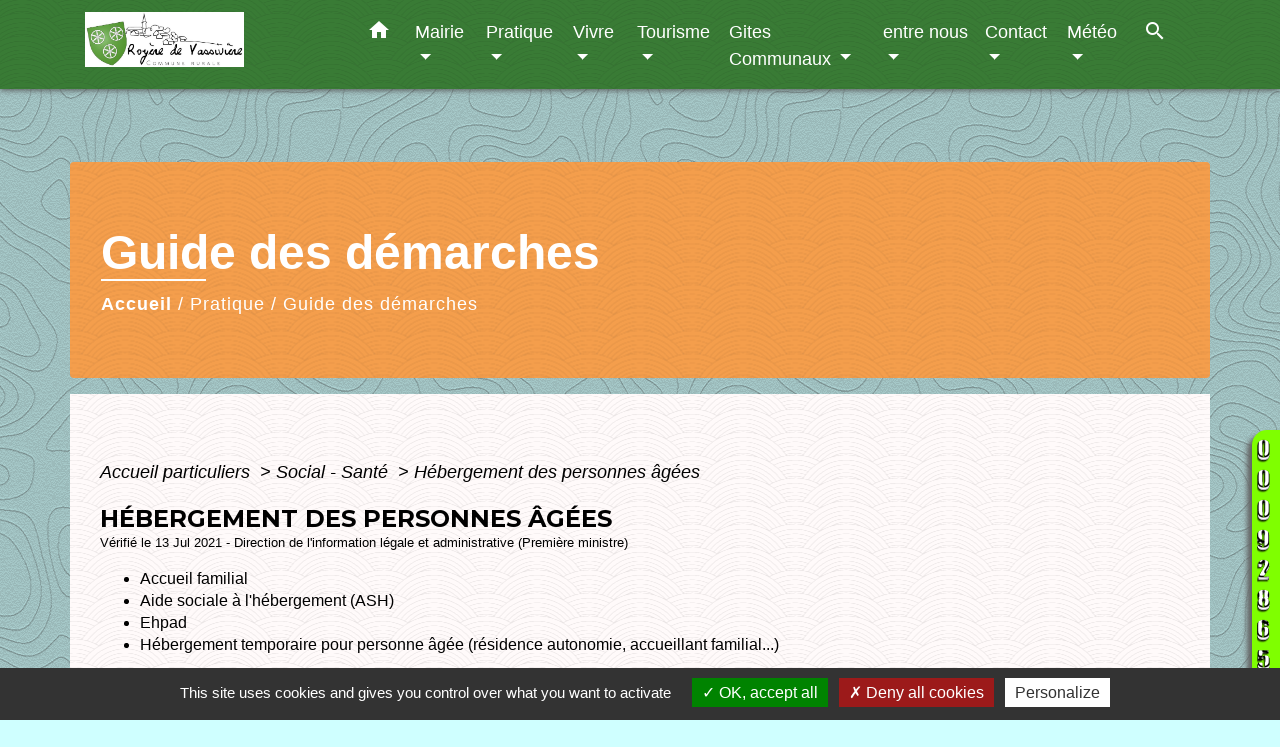

--- FILE ---
content_type: text/html; charset=UTF-8
request_url: https://mairie-royeredevassiviere.fr/fr/pg/1881414/guide-des-demarches-810/part/N333
body_size: 21548
content:
<!DOCTYPE html>
<html lang="fr" xmlns:ff4j="http://www.w3.org/1999/xhtml" xmlns:esi="http://www.edge-delivery.org/esi/1.0">
    <head>
        <title>
                Guide des démarches - Royère-de-Vassivière
        </title>

        <script src="/lib/tarteaucitron/tarteaucitron.js"></script>
        <script>
            var tarteaucitronExpireInDay = true, tarteaucitronForceExpire = 183;

            tarteaucitron.init({
                "privacyUrl": "", /* Privacy policy url */

                "hashtag": "#tarteaucitron", /* Open the panel with this hashtag */
                "cookieName": "tarteaucitron", /* Cookie name */

                "orientation": "bottom", /* Banner position (top - bottom) */

                "showAlertSmall": false, /* Show the small banner on bottom right */
                "cookieslist": true, /* Show the cookie list */

                "showIcon": false, /* Show cookie icon to manage cookies */
                // "iconSrc": "", /* Optionnal: URL or base64 encoded image */
                "iconPosition": "BottomRight", /* Position of the icon between BottomRight, BottomLeft, TopRight and TopLeft */

                "adblocker": false, /* Show a Warning if an adblocker is detected */

                "DenyAllCta": true, /* Show the deny all button */
                "AcceptAllCta": true, /* Show the accept all button when highPrivacy on */
                "highPrivacy": true, /* HIGHLY RECOMMANDED Disable auto consent */

                "handleBrowserDNTRequest": false, /* If Do Not Track == 1, disallow all */

                "removeCredit": false, /* Remove credit link */
                "moreInfoLink": true, /* Show more info link */
                "useExternalCss": false, /* If false, the tarteaucitron.css file will be loaded */

                //"cookieDomain": ".my-multisite-domaine.fr", /* Shared cookie for subdomain website */

                "readmoreLink": "", /* Change the default readmore link pointing to tarteaucitron.io */

                "mandatory": true, /* Show a message about mandatory cookies */

                "listCookieByService": false, /* Show a message about list cookie by service */

            });
        </script>

                    

    <meta name="Description" content="Commune de Royère de Vassivière en Creuse, territoire au carrefours des grands lacs. Un territoire actif, vivant et accueillant">
    <meta name="Keywords" content="Commune,Lac de vassivière, tourisme, Activités , Hébergement,Royère de vassivière">
    <meta name="viewport" content="width=device-width, initial-scale=1, shrink-to-fit=no">
    <meta charset="UTF-8">
                    <div id="sfc31ktx2eecas6c2b2hkg297nz1qfnmwrq"></div> <script type="text/javascript" src="https://counter7.optistats.ovh/private/counter.js?c=31ktx2eecas6c2b2hkg297nz1qfnmwrq&down=async" async></script> <br><a href="https://www.compteurdevisite.com">compteur de visite</a><noscript><a href="https://www.compteurdevisite.com" title="compteur de visite"><img src="https://counter7.optistats.ovh/private/compteurdevisite.php?c=31ktx2eecas6c2b2hkg297nz1qfnmwrq" border="0" title="compteur de visite" alt="compteur de visite"></a></noscript>
        <!-- Matomo -->
<script>
  var _paq = window._paq = window._paq || [];
  /* tracker methods like "setCustomDimension" should be called before "trackPageView" */
  _paq.push(['trackPageView']);
  _paq.push(['enableLinkTracking']);
  (function() {
    var u="//matomo-client.neopse.com/";
    _paq.push(['setTrackerUrl', u+'matomo.php']);
    _paq.push(['setSiteId', '499']);
    var d=document, g=d.createElement('script'), s=d.getElementsByTagName('script')[0];
    g.async=true; g.src=u+'matomo.js'; s.parentNode.insertBefore(g,s);
  })();
</script>
<!-- End Matomo Code -->
    





                                                    <link rel="apple-touch-icon" href="//static.neopse.com/assets/img/favicon/rdc_logo.ico?v=v1">
                    <link rel="icon" href="//static.neopse.com/assets/img/favicon/rdc_logo.ico?v=v1">
                
                <link href="https://fonts.googleapis.com/css?family=Montserrat:400,500,600,700|Material+Icons" rel="stylesheet">

                <link href='/dist/owlcarousel/css/owl.carousel.min.css' rel='stylesheet' type='text/css'>
                <link href='/dist/owlcarousel/css/owl.theme.default.min.css' rel='stylesheet' type='text/css'>
                <link href='/dist/slick/slick.css' rel='stylesheet' type='text/css'>
                <link href='/dist/slick/slick-theme.css' rel='stylesheet' type='text/css'>
                <link href='/dist/scrollbar/jquery.scrollbar.css' rel='stylesheet' type='text/css'>
                <link href='/dist/fullcalendar/fullcalendar.min.css' rel='stylesheet' type='text/css'>
                <link rel="stylesheet"
                      href="https://cdnjs.cloudflare.com/ajax/libs/bootstrap-select/1.13.2/css/bootstrap-select.min.css">
                <link href="/tpl/1/css/style.css" rel="stylesheet" type='text/css'>
                <link rel="stylesheet"
                      href="https://cdnjs.cloudflare.com/ajax/libs/bootstrap-multiselect/0.9.13/css/bootstrap-multiselect.css"/>

                <link href="/lib/splide-4.0.1/css/splide.min.css" rel="stylesheet" type="text/css"/>
                <link href="/lib/splide-4.0.1/css/splide-custom.css" rel="stylesheet" type="text/css"/>
                                    <style class="notranslate" title="customCss" type="text/css"
                           rel="stylesheet">.bg_bloc { background-color: #F49E4C !important; }
        .table td, .table, .table thead th { border-color: #F49E4C !important; }
        .bg_bloc .dropdown-toggle,
        .bg_bloc .dropdown-menu {
            background-color: #F49E4C !important;
            border-color: #F49E4C !important;
        }
        .fc-unthemed th, .fc-unthemed td, .fc-unthemed thead, .fc-unthemed tbody, .fc-unthemed .fc-divider, .fc-unthemed .fc-row, .fc-unthemed .fc-content, .fc-unthemed .fc-popover, .fc-unthemed .fc-list-view, .fc-unthemed .fc-list-heading td{
            border-color: #F49E4C !important;
        }

        .fc-unthemed thead.fc-head, .fc-unthemed .fc-popover .fc-header{ background-color: #F49E4C !important; }

        .fc-unthemed td.fc-today{
            background: #F49E4C !important;
        }

        .cookies .btn{ color: #F49E4C !important; }body { background-color: #CFFFFF; }body { background-image: url(https://static.neopse.com/assets/img/textures/cartographer.png?v=v1); background-position: center; background-repeat: repeat; }.bg_wrapper { background-color: #FFFAFA !important; }.bg_wrapper { background-image: url(https://static.neopse.com/assets/img/textures/arches.png?v=v1); background-position: center; background-repeat: repeat; }.c_btn { color: #000000; }
        .c_btn:hover, .c_btn:focus, .c_btn:active { color: #000000; }
        .c_btn:before { background-color: #000000 !important; }
        .owl-theme .owl-dots .owl-dot.active span,
        .owl-theme .owl-dots .owl-dot:hover span,
        .carousel-indicators .active {
            background: #000000;
            opacity: 1;
        }
        .carousel-indicators li, .owl-theme .owl-dots .owl-dot span{
            background-color: #000000;
            opacity: 0.5;
        }
        .fc-event{ color: #000000 !important;}.text_bloc {color:#000000 !important;}
        .text_bloc .title:before {background-color:#000000!important;}
        .bg_bloc .c_text {color:#000000 !important;}
        .bg_bloc .dropdown-toggle,
        .bg_bloc .dropdown-menu, .bg_bloc.bootstrap-select .dropdown-toggle::after {
            color:#000000 !important;
        }

        .fc-unthemed thead.fc-head{ color: #000000 !important; }
        .fc-unthemed td.fc-today{
            color: #000000 !important;
        }

        .cookies .btn{ background-color: #000000 !important; }body, .title, .lead, .heading { font-family: Arial, Helvetica, sans-serif !important; }.footer.bg { background-color: #0B4F6C; }.footer.bg { background-image: url(https://static.neopse.com/assets/img/textures/arches.png?v=v1); background-position: center; background-repeat: repeat; }nav.navbar.bg { background-color: #397B35; }nav.navbar.bg { background-image: url(https://static.neopse.com/assets/img/textures/arches.png?v=v1); background-position: center; background-repeat: repeat; }body, .c_text, .container, .carousel-caption .title, .dropdown-item.c_text, .newsletter .requirements { color: #000000; }
        .slick-prev:before, .slick-next:before { color: #000000; }
        .c_text.navbar-toggler{ border-color: #000000 !important; }
        .title:before{ background-color: #000000 !important; }
        .intern-page .en-tete{ border-left-color: #000000;}
        .bootstrap-select .dropdown-menu li a{
            color: #000000;
        }
        .bootstrap-select .dropdown-toggle::after{
            color: #000000;
        }
        .fc-button{
            color: #000000 !important;
        }nav.navbar .dropdown-menu { background-color: #397B35; }.footer .c_text { color: rgba(255, 255, 255, 0.99); }nav.navbar .c_text { color: #FFFFFF; }nav.navbar .h_text:hover { color: #000000; }.footer .c_title { color: rgb(255, 255, 255); }
        .footer .c_title:before { background-color: rgb(255, 255, 255) !important; }.breadcrumb.bg { background-color: #F49E4C; }.breadcrumb.bg { background-image: url(https://static.neopse.com/assets/img/textures/arches.png?v=v1); background-position: center; background-repeat: repeat; }nav.navbar .dropdown-menu .c_text { color: #FFFFFF; }nav.navbar .dropdown-menu .h_text:hover { color: #000000; }nav.navbar .h_text:hover { background-color: #A5D5DF; }body .bg_btn { background-color: #CFFFFF; }
        body .bg_btn:hover, body .bg_btn:active, body .bg_btn:focus { background-color: #CFFFFF; }
        .fc-event{ background-color: #CFFFFF !important; border-color: #CFFFFF !important; }#w_headline { background-color: #397B35; }#w_0ud4tr8fg .bg { background-color: #397B35; }#w_436ibp46q .bg { background-color: #A5D5DF; }#w_436ibp46q .bg { background-image: url(https://static.neopse.com/assets/img/textures/arches.png?v=v1); background-position: center; background-repeat: repeat; }#w_7lpn3o8w8 .bg { background-color: #A5D5DF; }#w_7lpn3o8w8 .bg { background-image: url(https://static.neopse.com/assets/img/textures/arches.png?v=v1); background-position: center; background-repeat: repeat; }#w_8yzcyf5aj .bg { background-color: #397B35; }#w_8yzcyf5aj .bg { background-image: url(https://static.neopse.com/assets/img/textures/arches.png?v=v1); background-position: center; background-repeat: repeat; }#w_au099caoq .bg { background-color: #CFFFFF; }#w_bb9txafvh .bg { background-color: #A5D5DF; }#w_bb9txafvh .bg { background-image: url(https://static.neopse.com/assets/img/textures/arches.png?v=v1); background-position: center; background-repeat: repeat; }#w_crwpatqyc .bg { background-color: rgba(71,165,182,0.8); }#w_e5h9972vw .bg { background-color: #CFFFFF; }#w_ffooolfg4 .bg { background-color: #397B35; }#w_gcie98yyn .bg { background-color: #FFFFFF; }#w_gcie98yyn .bg { background-image: url(https://static.neopse.com/assets/img/textures/brushed-alum.png?v=v1); background-position: center; background-repeat: repeat; }#w_h9ygur6af .bg { background-color: #CFFFFF; }#w_headline .c_btn, #w_headline .c_btn:hover, #w_headline .c_btn:focus, #w_headline .c_btn:active { color: #F49E4C; } #w_headline .c_btn:before { background-color: #F49E4C !important; } #w_headline .owl-theme .owl-dots .owl-dot.active span,#w_headline .owl-theme .owl-dots .owl-dot:hover span, #w_headline .carousel-indicators .active {background: #F49E4C;opacity: 1;} #w_headline .carousel-indicators li, #w_headline .owl-theme .owl-dots .owl-dot span{background-color: #F49E4C;opacity: 0.5;}#w_hft6anfi9 .bg { background-image: url(https://static.neopse.com/medias/p/4009/site/7d/86/87/7d8687fbf106b161cf62daf47410351e3a71a566.png?v=v1); background-position: center; background-repeat: repeat; }#w_i5o7m6s6w .bg { background-color: #CFFFFF; }#w_ibtu2chyo .bg { background-color: #397B35; }#w_ibtu2chyo .bg { background-image: url(https://static.neopse.com/assets/img/textures/arches.png?v=v1); background-position: center; background-repeat: repeat; }#w_ill722ai9 .bg { background-color: #FFFFFF; }#w_jodkbv6qn .bg { background-color: #A5D5DF; }#w_jodkbv6qn .bg { background-image: url(https://static.neopse.com/assets/img/textures/arches.png?v=v1); background-position: center; background-repeat: repeat; }#w_ku7ggjuq9 .bg { background-image: url(https://static.neopse.com/assets/img/textures/brushed-alum.png?v=v1); background-position: center; background-repeat: repeat; }#w_kww7vxa8y .bg { background-color: #CFFFFF; }#w_l7eviyipf .bg { background-color: #FFFFcfffffff; }#w_mtzhv96vd .bg { background-color: #àb4f6cff; }#w_mtzhv96vd .bg { background-image: url(https://static.neopse.com/medias/p/4009/site/56/52/46/565246394d8c9baecb28586da4b90ce4d6d83ef9.png?v=v1); background-position: center; background-repeat: repeat; }#w_nh5tdeswl .bg { background-color: #397B35; }#w_oqc4ahwme .bg:before { background-color: #397B35; }#w_s0i37g25s .bg { background-color: #A5D5DF; }#w_s0i37g25s .bg { background-image: url(https://static.neopse.com/assets/img/textures/arches.png?v=v1); background-position: center; background-repeat: repeat; }#w_uih0o3fzw .bg { background-image: url(https://static.neopse.com/medias/p/4009/site/bc/33/f2/bc33f242a575cc065765e8e7aa317f66d2bd7fa2.png?v=v1); background-position: center; background-repeat: repeat; }#w_vnfroxcgz .bg { background-color: #397B35; }#w_vnfroxcgz .bg { background-image: url(https://static.neopse.com/assets/img/textures/arches.png?v=v1); background-position: center; background-repeat: repeat; }#w_vwnbki9et .bg { background-color: #CFFFFF; }#w_w151jmkxg .bg { background-color: #CFFFFF; }#w_wepa3bbn7 .bg:before { background-color: #397B35; }#w_x9s8kpela .bg { background-color: #CFFFFF; }#w_x9s8kpela .bg { background-image: url(https://static.neopse.com/assets/img/textures/arches.png?v=v1); background-position: center; background-repeat: repeat; }#w_xtfv5dm8h .bg { background-color: #397B35; }#w_y7jl8i8kq .bg { background-color: #397B35; }#w_zi3wz6tcf .bg { background-color: #FFFFFF; }.breadcrumb.bg .c_text { color: #FFFFFF; }nav.navbar .dropdown-menu .h_text:hover { background-color: #A5D5DF; }#w_0ud4tr8fg .c_btn, #w_0ud4tr8fg .c_btn:hover, #w_0ud4tr8fg .c_btn:focus, #w_0ud4tr8fg .c_btn:active { color: #F49E4C; } #w_0ud4tr8fg .c_btn.dark:before { background-color: #F49E4C !important; }#w_436ibp46q .c_btn, #w_436ibp46q .c_btn:hover, #w_436ibp46q .c_btn:focus, #w_436ibp46q .c_btn:active { color: #A5D5DF; } #w_436ibp46q .c_btn.dark:before { background-color: #A5D5DF !important; }#w_7lpn3o8w8 .c_btn, #w_7lpn3o8w8 .c_btn:hover, #w_7lpn3o8w8 .c_btn:focus, #w_7lpn3o8w8 .c_btn:active, #w_7lpn3o8w8 .slick-prev:before, #w_7lpn3o8w8 .slick-next:before { color: #A5D5DF; } #w_7lpn3o8w8 .c_btn:before { background-color: #A5D5DF !important; } #w_7lpn3o8w8 .slick-dots li button { background-color: #A5D5DF;opacity:0.5; } #w_7lpn3o8w8 .slick-dots li.slick-active button { background-color: #A5D5DF; opacity: 1 !important;}#w_8yzcyf5aj .c_btn, #w_8yzcyf5aj .slick-prev:before, #w_8yzcyf5aj .slick-next:before { color: #A5D5DF; } #w_8yzcyf5aj .c_btn:before { background-color: #A5D5DF !important; } #w_8yzcyf5aj .slick-dots li button { background-color: #A5D5DF;opacity:0.5; } #w_8yzcyf5aj .slick-dots li.slick-active button { background-color: #A5D5DF; opacity: 1 !important;}#w_au099caoq .c_btn, #w_au099caoq .c_btn:hover, #w_au099caoq .c_btn:focus, #w_au099caoq .c_btn:active, #w_au099caoq .card-icon-date .day { color: #A5D5DF; border-color: #A5D5DF; } #w_au099caoq .c_btn:before, #w_au099caoq .owl-theme .owl-dots .owl-dot.active span, #w_au099caoq .owl-theme .owl-dots .owl-dot:hover span, #w_au099caoq .slick-dots .slick-active button:before, #w_au099caoq .card-icon-date .month {background-color: #A5D5DF !important;opacity: 1;} #w_au099caoq .carousel-indicators li, #w_au099caoq .owl-theme .owl-dots .owl-dot span, #w_au099caoq .slick-dots li button:before {background-color: #A5D5DF; opacity: 0.5;}#w_bb9txafvh .c_btn, #w_bb9txafvh .c_btn:hover, #w_bb9txafvh .c_btn:focus, #w_bb9txafvh .c_btn:active { color: #397B35; } #w_bb9txafvh .c_btn.dark:before { background-color: #397B35 !important; }#w_e5h9972vw .c_btn, #w_e5h9972vw .c_btn:hover, #w_e5h9972vw .c_btn:focus, #w_e5h9972vw .c_btn:active, #w_e5h9972vw .slick-prev:before, #w_e5h9972vw .slick-next:before { color: #A5D5DF; } #w_e5h9972vw .c_btn:before { background-color: #A5D5DF !important; } #w_e5h9972vw .slick-dots li button { background-color: #A5D5DF;opacity:0.5; } #w_e5h9972vw .slick-dots li.slick-active button { background-color: #A5D5DF; opacity: 1 !important;}#w_ffooolfg4 .c_btn, #w_ffooolfg4 .c_btn:hover, #w_ffooolfg4 .c_btn:focus, #w_ffooolfg4 .c_btn:active, #w_ffooolfg4 .card-icon-date .day { color: #A5D5DF; border-color: #A5D5DF; } #w_ffooolfg4 .c_btn:before, #w_ffooolfg4 .owl-theme .owl-dots .owl-dot.active span, #w_ffooolfg4 .owl-theme .owl-dots .owl-dot:hover span, #w_ffooolfg4 .slick-dots .slick-active button:before, #w_ffooolfg4 .card-icon-date .month {background-color: #A5D5DF !important;opacity: 1;} #w_ffooolfg4 .carousel-indicators li, #w_ffooolfg4 .owl-theme .owl-dots .owl-dot span, #w_ffooolfg4 .slick-dots li button:before {background-color: #A5D5DF; opacity: 0.5;}#w_h9ygur6af .c_btn, #w_h9ygur6af .c_btn:hover, #w_h9ygur6af .c_btn:focus, #w_h9ygur6af .c_btn:active, #w_h9ygur6af .card-icon-date .day { color: #A5D5DF; border-color: #A5D5DF; } #w_h9ygur6af .c_btn:before, #w_h9ygur6af .owl-theme .owl-dots .owl-dot.active span, #w_h9ygur6af .owl-theme .owl-dots .owl-dot:hover span, #w_h9ygur6af .slick-dots .slick-active button:before, #w_h9ygur6af .card-icon-date .month {background-color: #A5D5DF !important;opacity: 1;} #w_h9ygur6af .carousel-indicators li, #w_h9ygur6af .owl-theme .owl-dots .owl-dot span, #w_h9ygur6af .slick-dots li button:before {background-color: #A5D5DF; opacity: 0.5;}#w_headline .c_text { color: #FFFFFF; } #w_headline .title.c_text:before { background-color: #FFFFFF !important; }#w_i5o7m6s6w .c_btn, #w_i5o7m6s6w .c_btn:hover, #w_i5o7m6s6w .c_btn:focus, #w_i5o7m6s6w .c_btn:active, #w_i5o7m6s6w .card-icon-date .day { color: #A5D5DF; border-color: #A5D5DF; } #w_i5o7m6s6w .c_btn:before, #w_i5o7m6s6w .owl-theme .owl-dots .owl-dot.active span, #w_i5o7m6s6w .owl-theme .owl-dots .owl-dot:hover span, #w_i5o7m6s6w .slick-dots .slick-active button:before, #w_i5o7m6s6w .card-icon-date .month {background-color: #A5D5DF !important;opacity: 1;} #w_i5o7m6s6w .carousel-indicators li, #w_i5o7m6s6w .owl-theme .owl-dots .owl-dot span, #w_i5o7m6s6w .slick-dots li button:before {background-color: #A5D5DF; opacity: 0.5;}#w_ill722ai9 .owl-theme .owl-dots .owl-dot.active span, #w_ill722ai9 .owl-theme .owl-dots .owl-dot:hover span { background-color: #A5D5DF;opacity: 1;} #w_ill722ai9 .carousel-indicators li, #w_ill722ai9 .owl-theme .owl-dots .owl-dot span{background-color: #A5D5DF;opacity: 0.5;} #w_ill722ai9 .c_btn:before { background-color: #A5D5DF !important; }#w_jodkbv6qn .c_btn, #w_jodkbv6qn .c_btn:hover, #w_jodkbv6qn .c_btn:focus, #w_jodkbv6qn .c_btn:active { color: #A5D5DF; } #w_jodkbv6qn .c_btn.dark:before { background-color: #A5D5DF !important; }#w_kww7vxa8y .c_btn, #w_kww7vxa8y .c_btn:hover, #w_kww7vxa8y .c_btn:focus, #w_kww7vxa8y .c_btn:active, #w_kww7vxa8y .card-icon-date .day { color: #A5D5DF; border-color: #A5D5DF; } #w_kww7vxa8y .c_btn:before, #w_kww7vxa8y .owl-theme .owl-dots .owl-dot.active span, #w_kww7vxa8y .owl-theme .owl-dots .owl-dot:hover span, #w_kww7vxa8y .slick-dots .slick-active button:before, #w_kww7vxa8y .card-icon-date .month {background-color: #A5D5DF !important;opacity: 1;} #w_kww7vxa8y .carousel-indicators li, #w_kww7vxa8y .owl-theme .owl-dots .owl-dot span, #w_kww7vxa8y .slick-dots li button:before {background-color: #A5D5DF; opacity: 0.5;}#w_nh5tdeswl .c_btn { color: #A5D5DF; } #w_nh5tdeswl .c_btn.dark:before { background-color: #A5D5DF !important; } #w_nh5tdeswl .owl-theme .owl-dots .owl-dot.active span, #w_nh5tdeswl .owl-theme .owl-dots .owl-dot:hover span {background: #A5D5DF;opacity: 1;} #w_nh5tdeswl .carousel-indicators li, #w_nh5tdeswl .owl-theme .owl-dots .owl-dot span{background-color: #A5D5DF;opacity: 0.5;}#w_s0i37g25s .c_btn, #w_s0i37g25s .c_btn:hover, #w_s0i37g25s .c_btn:focus, #w_s0i37g25s .c_btn:active { color: #A5D5DF; } #w_s0i37g25s .c_btn.dark:before { background-color: #A5D5DF !important; }#w_vnfroxcgz .c_btn, #w_vnfroxcgz .c_btn:hover, #w_vnfroxcgz .c_btn:focus, #w_vnfroxcgz .c_btn:active, #w_vnfroxcgz .carousel-control-prev i, #w_vnfroxcgz .carousel-control-next i { color: #A5D5DF; } #w_vnfroxcgz .c_btn:before { background-color: #A5D5DF !important; }#w_vwnbki9et .c_btn, #w_vwnbki9et .c_btn:hover, #w_vwnbki9et .c_btn:focus, #w_vwnbki9et .c_btn:active, #w_vwnbki9et .card-icon-date .day { color: #A5D5DF; border-color: #A5D5DF; } #w_vwnbki9et .c_btn:before, #w_vwnbki9et .owl-theme .owl-dots .owl-dot.active span, #w_vwnbki9et .owl-theme .owl-dots .owl-dot:hover span, #w_vwnbki9et .slick-dots .slick-active button:before, #w_vwnbki9et .card-icon-date .month {background-color: #A5D5DF !important;opacity: 1;} #w_vwnbki9et .carousel-indicators li, #w_vwnbki9et .owl-theme .owl-dots .owl-dot span, #w_vwnbki9et .slick-dots li button:before {background-color: #A5D5DF; opacity: 0.5;}#w_w151jmkxg .c_btn, #w_w151jmkxg .c_btn:hover, #w_w151jmkxg .c_btn:focus, #w_w151jmkxg .c_btn:active { color: #F49E4C; } #w_w151jmkxg .c_btn.dark:before { background-color: #F49E4C !important; }#w_x9s8kpela .c_btn, #w_x9s8kpela .carousel-control-prev i, #w_x9s8kpela .carousel-control-next i { color: #F49E4C; }
        #w_x9s8kpela .c_btn:before { background-color: #F49E4C !important; }#w_xtfv5dm8h .c_btn, #w_xtfv5dm8h .c_btn:hover, #w_xtfv5dm8h .c_btn:focus, #w_xtfv5dm8h .c_btn:active, #w_xtfv5dm8h .slick-prev:before, #w_xtfv5dm8h .slick-next:before { color: #A5D5DF; } #w_xtfv5dm8h .c_btn:before { background-color: #A5D5DF !important; } #w_xtfv5dm8h .slick-dots li button { background-color: #A5D5DF;opacity:0.5; } #w_xtfv5dm8h .slick-dots li.slick-active button { background-color: #A5D5DF; opacity: 1 !important;}#w_y7jl8i8kq .c_btn { color: #A5D5DF; } #w_y7jl8i8kq .c_btn.dark:before { background-color: #A5D5DF !important; } #w_y7jl8i8kq .owl-theme .owl-dots .owl-dot.active span, #w_y7jl8i8kq .owl-theme .owl-dots .owl-dot:hover span {background: #A5D5DF;opacity: 1;} #w_y7jl8i8kq .carousel-indicators li, #w_y7jl8i8kq .owl-theme .owl-dots .owl-dot span{background-color: #A5D5DF;opacity: 0.5;}#w_zi3wz6tcf .c_btn, #w_zi3wz6tcf .slick-prev:before, #w_zi3wz6tcf .slick-next:before { color: #F49E4C; } #w_zi3wz6tcf .c_btn:before { background-color: #F49E4C !important; } #w_zi3wz6tcf .slick-dots li button { background-color: #F49E4C;opacity:0.5; } #w_zi3wz6tcf .slick-dots li.slick-active button { background-color: #F49E4C; opacity: 1 !important;}.breadcrumb.bg .c_title { color: #FFFFFF; }
        .breadcrumb.bg .c_title:before { background-color: #FFFFFF !important; }#w_0ud4tr8fg .c_text { color: #000000; }#w_436ibp46q .c_text { color: #FFFFFF; }#w_au099caoq .c_text { color: #000000; }#w_bb9txafvh .c_text { color: #FFFFFF; }#w_ffooolfg4 .c_text { color: #000000; }#w_h9ygur6af .c_text { color: #000000; }#w_i5o7m6s6w .c_text { color: #000000; }#w_jodkbv6qn .c_text { color: #FFFFFF; }#w_kww7vxa8y .c_text { color: #000000; }#w_nh5tdeswl .c_text { color: #FFFFFF; }#w_oqc4ahwme .c_text { color: #F49E4C; } #w_oqc4ahwme .c_text:before { background-color: #F49E4C; }#w_s0i37g25s .c_text { color: #FFFFFF; }#w_vnfroxcgz .c_text { color: #FFFFFF; }#w_vwnbki9et .c_text { color: #000000; }#w_w151jmkxg .c_text { color: #000000; }#w_wepa3bbn7 .c_text { color: #FFFFFF; } #w_wepa3bbn7 .c_text:before { background-color: #FFFFFF; }#w_x9s8kpela .c_text { color: #0B4F6C; }#w_y7jl8i8kq .c_text { color: #FFFFFF; }#w_0ud4tr8fg .c_title { color: #0B4F6C; } #w_0ud4tr8fg .c_title.dark:before { background-color: #0B4F6C !important; }#w_436ibp46q .c_title { color: #FFFFFF; } #w_436ibp46q .c_title.dark:before { background-color: #FFFFFF !important; }#w_7lpn3o8w8 .c_title { color: #FFFFFF; } #w_7lpn3o8w8 .c_title:before { background-color: #FFFFFF !important; }#w_8yzcyf5aj .c_title { color: #FFFFFF; } #w_8yzcyf5aj .c_title:before { background-color: #FFFFFF !important; }#w_au099caoq .c_title { color: #FFFFFF; } #w_au099caoq .c_title:before { background-color: #FFFFFF !important; }#w_bb9txafvh .c_title { color: #FFFFFF; } #w_bb9txafvh .c_title.dark:before { background-color: #FFFFFF !important; }#w_e5h9972vw .c_title { color: #FFFFFF; } #w_e5h9972vw .c_title:before { background-color: #FFFFFF !important; }#w_ffooolfg4 .c_title { color: #FFFFFF; } #w_ffooolfg4 .c_title:before { background-color: #FFFFFF !important; }#w_h9ygur6af .c_title { color: #FFFFFF; } #w_h9ygur6af .c_title:before { background-color: #FFFFFF !important; }#w_i5o7m6s6w .c_title { color: #FFFFFF; } #w_i5o7m6s6w .c_title:before { background-color: #FFFFFF !important; }#w_ill722ai9 .c_title { color: #0B4F6C; } #w_ill722ai9 .c_title:before { background-color: #0B4F6C !important; }#w_jodkbv6qn .c_title { color: #FFFFFF; } #w_jodkbv6qn .c_title.dark:before { background-color: #FFFFFF !important; }#w_kww7vxa8y .c_title { color: #FFFFFF; } #w_kww7vxa8y .c_title:before { background-color: #FFFFFF !important; }#w_l7eviyipf .c_title { color: #FFFFFF; }
        #w_l7eviyipf .c_title:before { background-color: #FFFFFF !important; }#w_nh5tdeswl .c_title { color: #FFFFFF !important; } #w_nh5tdeswl .c_title.dark:before { background-color: #FFFFFF !important; }#w_oqc4ahwme .c_title { color: #FFFFFF; } #w_oqc4ahwme .c_title:before { background-color: #FFFFFF !important; }#w_s0i37g25s .c_title { color: #FFFFFF; } #w_s0i37g25s .c_title.dark:before { background-color: #FFFFFF !important; }#w_vnfroxcgz .c_title { color: #FFFFFF; } #w_vnfroxcgz .c_title:before { background-color: #FFFFFF !important; }#w_vwnbki9et .c_title { color: #FFFFFF; } #w_vwnbki9et .c_title:before { background-color: #FFFFFF !important; }#w_w151jmkxg .c_title { color: #0B4F6C; } #w_w151jmkxg .c_title.dark:before { background-color: #0B4F6C !important; }#w_wepa3bbn7 .c_title { color: #FFFFFF; } #w_wepa3bbn7 .c_title:before { background-color: #FFFFFF !important; }#w_x9s8kpela .c_title { color: #FFFFFF; }
        #w_x9s8kpela .c_title:before { background-color: #FFFFFF !important; }#w_xtfv5dm8h .c_title { color: #FFFFFF; } #w_xtfv5dm8h .c_title:before { background-color: #FFFFFF !important; }#w_y7jl8i8kq .c_title { color: #FFFFFF !important; } #w_y7jl8i8kq .c_title.dark:before { background-color: #FFFFFF !important; }#w_zi3wz6tcf .c_title { color: #0B4F6C; } #w_zi3wz6tcf .c_title:before { background-color: #0B4F6C !important; }#w_436ibp46q .c_title { display: none; }#w_bb9txafvh .c_title { display: inline-block; }#w_s0i37g25s .c_title { display: inline-block; }#w_headline .carousel-item.overlay:before { background-color: #397B35; }#w_au099caoq .bg_text { background-color: #FFFFFF; }#w_ffooolfg4 .bg_text { background-color: #FFFFFF; }#w_h9ygur6af .bg_text { background-color: #FFFFFF; }#w_i5o7m6s6w .bg_text { background-color: #FFFFFF; }#w_kww7vxa8y .bg_text { background-color: #FFFFFF; }#w_oqc4ahwme .card { background-color: #A5D5DF; }#w_vwnbki9et .bg_text { background-color: #FFFFFF; }#w_wepa3bbn7 .card { background-color: #FFFFFF; }#w_headline .c_text_responsive { color: #FFFFFF; } #w_headline .title.c_text_responsive:before { background-color: #FFFFFF !important; }</style>
                            
    <link href='/lib/comarquage/css/comarquage.css' rel='stylesheet' type='text/css'>
    <link href="/lib/leaflet/leaflet.css" rel="stylesheet" type='text/css'>

                            <meta property="og:url" content="http://mairie-royeredevassiviere.fr/fr/pg/1881414/guide-des-demarches-810/part/N333">
                <meta property="og:type" content="website">
                <meta property="og:title" content="Royère-de-Vassivière">
                <meta property="og:description" content="Commune de Royère de Vassivière en Creuse, territoire au carrefours des grands lacs. Un territoire actif, vivant et accueillant">
                    
        <script src="/js/vendor/jquery-3.2.1.min.js"></script>
        <script>tarteaucitron.user.matomoHost = '//matomo.neopse.com/';</script>
    </head>
    <body>

        <header role="banner"><!-- Top navbar -->
<nav role="navigation" class="navbar fixed-top navbar-expand-lg bg">
    <div class="ov"></div>
    <div class="container">
        <a class="navbar-brand c_text" aria-label="Accueil" href="/fr/">
                            <h1 class="img">
                    <picture>
                        <source media="(max-width: 991.98px)" srcset="https://static.neopse.com/medias/p/4009/site/db/5b/63/db5b63eb697ff9d11679445891d1ea60ee537666.jpg">
                        <img role="img" src="https://static.neopse.com/medias/p/4009/site/db/5b/63/db5b63eb697ff9d11679445891d1ea60ee537666.jpg" alt="Logo Royère-de-Vassivière" loading="eager">
                    </picture>
                    <span>Royère-de-Vassivière</span>
                </h1>
                    </a>
        <button class="navbar-toggler c_text h_text" type="button" data-toggle="collapse"
                data-target="#navbarNavDropdown"
                aria-controls="navbarNavDropdown" aria-expanded="false" aria-label="Toggle navigation" style="z-index: 100;">
            <span class="navbar-toggler-icon">
                <i class="material-icons notranslate">menu</i>
            </span>
        </button>
        <div class="collapse navbar-collapse" id="navbarNavDropdown">
            <ul class="navbar-nav ml-auto">
                <li class="nav-item dropdown">
                    <a class="nav-link c_text h_text px-3" href="/" role="button">
                        <i class="material-icons">home</i>
                    </a>
                </li>
                                                            <li class="nav-item dropdown">
                            <a class="nav-link c_text h_text dropdown-toggle" href="#" id="menuDropdown0" role="button"
                               data-toggle="dropdown" aria-haspopup="true" aria-expanded="false">
                                Mairie
                            </a>
                            <div class="dropdown-menu container bg_text" aria-labelledby="menuDropdown0">
                                                                    <div class="dropdown-menu-image" aria-hidden="true"
                                         style="background-image: url(https://static.neopse.com/thumbs/p/4009/site/87/9b/99/879b99914fb7482b8f56a714c97f6dd9d179ae16.png?v=v1);"></div>
                                
                                <div class="container mega-dropdown-menu">
                                    <div class="divider">
                                                                                                                        
                                        
                                                                                    <a class="dropdown-item c_text h_text bg_h_text" role="menuitem"
                                               href="/fr/rp/1881609/comptes-rendus-c-municipal">
                                                Comptes rendus C. Municipal
                                            </a>
                                        
                                        
                                                                                                                                                                
                                                                                    <a class="dropdown-item c_text h_text bg_h_text" role="menuitem"
                                               href="/fr/rb/1670515/arrete-municipaux">
                                                Arrété municipaux
                                            </a>
                                        
                                        
                                        
                                                                                                                                                                
                                                                                    <a class="dropdown-item c_text h_text bg_h_text" role="menuitem"
                                               href="/fr/rb/1447396/intercommunalite-225">
                                                Intercommunalité
                                            </a>
                                        
                                        
                                        
                                                                                                                                                                
                                                                                    <a class="dropdown-item c_text h_text bg_h_text" role="menuitem"
                                               href="/fr/rb/1398555/comite-de-jumelage-2">
                                                Comité de Jumelage
                                            </a>
                                        
                                        
                                        
                                                                                                                                                                
                                        
                                                                                    <a class="dropdown-item c_text h_text bg_h_text" role="menuitem"
                                               href="/fr/pb/1881804/publications-555">
                                                Publications
                                            </a>
                                        
                                        
                                                                                                                                                                
                                                                                    <a class="dropdown-item c_text h_text bg_h_text" role="menuitem"
                                               href="/fr/rb/1392614/le-garde-champetre-1">
                                                Le Garde Champêtre
                                            </a>
                                        
                                        
                                        
                                                                                                                                                                
                                        
                                                                                    <a class="dropdown-item c_text h_text bg_h_text" role="menuitem"
                                               href="/fr/nw/1880868/actualites-1412">
                                                Actualités
                                            </a>
                                        
                                        
                                                                                                                                                                
                                                                                    <a class="dropdown-item c_text h_text bg_h_text" role="menuitem"
                                               href="/fr/rb/1399452/plan-local-durbanisme-70">
                                                Plan local d&#039;urbanisme
                                            </a>
                                        
                                        
                                        
                                                                                                                                                                
                                        
                                                                                    <a class="dropdown-item c_text h_text bg_h_text" role="menuitem"
                                               href="/fr/ed/1881219/editos-964">
                                                Editos
                                            </a>
                                        
                                        
                                                                                                                    </div>
                                </div>
                            </div>
                        </li>
                    

                                                            <li class="nav-item dropdown">
                            <a class="nav-link c_text h_text dropdown-toggle" href="#" id="menuDropdown1" role="button"
                               data-toggle="dropdown" aria-haspopup="true" aria-expanded="false">
                                Pratique
                            </a>
                            <div class="dropdown-menu container bg_text" aria-labelledby="menuDropdown1">
                                                                    <div class="dropdown-menu-image" aria-hidden="true"
                                         style="background-image: url(https://static.neopse.com/thumbs/p/4009/site/83/34/cf/8334cf16f1fafd18adbec593e7881162a5cf4761.png?v=v1);"></div>
                                
                                <div class="container mega-dropdown-menu">
                                    <div class="divider">
                                                                                                                        
                                        
                                                                                    <a class="dropdown-item c_text h_text bg_h_text" role="menuitem"
                                               href="/fr/pg/1881414/guide-des-demarches-810">
                                                Guide des démarches
                                            </a>
                                        
                                        
                                                                                                                                                                
                                                                                    <a class="dropdown-item c_text h_text bg_h_text" role="menuitem"
                                               href="/fr/rb/1399894/numeros-utiles-137">
                                                Numéros Utiles
                                            </a>
                                        
                                        
                                        
                                                                                                                                                                
                                                                                    <a class="dropdown-item c_text h_text bg_h_text" role="menuitem"
                                               href="/fr/rb/1399972/tarifs-municipaux-18">
                                                Tarifs Municipaux
                                            </a>
                                        
                                        
                                        
                                                                                                                                                                
                                                                                    <a class="dropdown-item c_text h_text bg_h_text" role="menuitem"
                                               href="/fr/rb/1548952/salles-municipales-39">
                                                Salles Municipales
                                            </a>
                                        
                                        
                                        
                                                                                                                                                                
                                                                                    <a class="dropdown-item c_text h_text bg_h_text" role="menuitem"
                                               href="/fr/rb/1400687/annonces-communales">
                                                Annonces Communales
                                            </a>
                                        
                                        
                                        
                                                                                                                    </div>
                                </div>
                            </div>
                        </li>
                    

                                                            <li class="nav-item dropdown">
                            <a class="nav-link c_text h_text dropdown-toggle" href="#" id="menuDropdown2" role="button"
                               data-toggle="dropdown" aria-haspopup="true" aria-expanded="false">
                                Vivre
                            </a>
                            <div class="dropdown-menu container bg_text" aria-labelledby="menuDropdown2">
                                                                    <div class="dropdown-menu-image" aria-hidden="true"
                                         style="background-image: url(https://static.neopse.com/thumbs/p/4009/site/a0/66/37/a066373b7c261b41e5c4d37bd29ba461599bda90.png?v=v1);"></div>
                                
                                <div class="container mega-dropdown-menu">
                                    <div class="divider">
                                                                                                                        
                                                                                    <a class="dropdown-item c_text h_text bg_h_text" role="menuitem"
                                               href="/fr/rb/1492779/associations-172">
                                                Associations
                                            </a>
                                        
                                        
                                        
                                                                                                                                                                
                                                                                    <a class="dropdown-item c_text h_text bg_h_text" role="menuitem"
                                               href="/fr/rb/1391899/education-jeunesse-3">
                                                Education / Jeunesse
                                            </a>
                                        
                                        
                                        
                                                                                                                                                                
                                                                                    <a class="dropdown-item c_text h_text bg_h_text" role="menuitem"
                                               href="/fr/rb/1391808/ephad">
                                                EPHAD
                                            </a>
                                        
                                        
                                        
                                                                                                                                                                
                                        
                                                                                    <a class="dropdown-item c_text h_text bg_h_text" role="menuitem"
                                               href="/fr/mk/1881726/marches-620">
                                                Marchés
                                            </a>
                                        
                                        
                                                                                                                                                                
                                                                                    <a class="dropdown-item c_text h_text bg_h_text" role="menuitem"
                                               href="/fr/rb/1391847/mediatheque-76">
                                                Médiathèque
                                            </a>
                                        
                                        
                                        
                                                                                                                                                                
                                                                                    <a class="dropdown-item c_text h_text bg_h_text" role="menuitem"
                                               href="/fr/rb/1492896/professionnels-9">
                                                Professionnels
                                            </a>
                                        
                                        
                                        
                                                                                                                                                                
                                                                                    <a class="dropdown-item c_text h_text bg_h_text" role="menuitem"
                                               href="/fr/rb/1449606/la-poste-12">
                                                La Poste
                                            </a>
                                        
                                        
                                        
                                                                                                                                                                
                                                                                    <a class="dropdown-item c_text h_text bg_h_text" role="menuitem"
                                               href="/fr/rb/1392055/sante-4">
                                                Santé
                                            </a>
                                        
                                        
                                        
                                                                                                                    </div>
                                </div>
                            </div>
                        </li>
                    

                                                            <li class="nav-item dropdown">
                            <a class="nav-link c_text h_text dropdown-toggle" href="#" id="menuDropdown3" role="button"
                               data-toggle="dropdown" aria-haspopup="true" aria-expanded="false">
                                Tourisme
                            </a>
                            <div class="dropdown-menu container bg_text" aria-labelledby="menuDropdown3">
                                                                    <div class="dropdown-menu-image" aria-hidden="true"
                                         style="background-image: url(https://static.neopse.com/thumbs/p/4009/site/45/9c/31/459c31280f9af245ddb15417d0860fdb6c5b0e84.png?v=v1);"></div>
                                
                                <div class="container mega-dropdown-menu">
                                    <div class="divider">
                                                                                                                        
                                                                                    <a class="dropdown-item c_text h_text bg_h_text" role="menuitem"
                                               href="/fr/rb/1492337/activites-touristiques">
                                                Activités touristiques
                                            </a>
                                        
                                        
                                        
                                                                                                                                                                
                                                                                    <a class="dropdown-item c_text h_text bg_h_text" role="menuitem"
                                               href="/fr/rb/1446811/aire-de-camping-car-2">
                                                Aire de camping car
                                            </a>
                                        
                                        
                                        
                                                                                                                                                                
                                                                                    <a class="dropdown-item c_text h_text bg_h_text" role="menuitem"
                                               href="/fr/rb/1557064/borne-recharge-electrique">
                                                Borne Recharge électrique
                                            </a>
                                        
                                        
                                        
                                                                                                                                                                
                                                                                    <a class="dropdown-item c_text h_text bg_h_text" role="menuitem"
                                               href="/fr/rb/1446837/hebergement-23">
                                                Hébergement
                                            </a>
                                        
                                        
                                        
                                                                                                                                                                
                                                                                    <a class="dropdown-item c_text h_text bg_h_text" role="menuitem"
                                               href="/fr/rb/1447019/histoire-et-patrimoine-74">
                                                Histoire et patrimoine
                                            </a>
                                        
                                        
                                        
                                                                                                                                                                
                                                                                    <a class="dropdown-item c_text h_text bg_h_text" role="menuitem"
                                               href="/fr/rb/1447201/peche-14">
                                                Pêche
                                            </a>
                                        
                                        
                                        
                                                                                                                                                                
                                                                                    <a class="dropdown-item c_text h_text bg_h_text" role="menuitem"
                                               href="/fr/rb/1398542/point-info-1">
                                                Point Info
                                            </a>
                                        
                                        
                                        
                                                                                                                                                                
                                                                                    <a class="dropdown-item c_text h_text bg_h_text" role="menuitem"
                                               href="/fr/rb/1447240/randonnees-sur-royere">
                                                Randonnées sur Royère
                                            </a>
                                        
                                        
                                        
                                                                                                                                                                
                                                                                    <a class="dropdown-item c_text h_text bg_h_text" role="menuitem"
                                               href="/fr/rb/1648103/vtt-3">
                                                VTT
                                            </a>
                                        
                                        
                                        
                                                                                                                    </div>
                                </div>
                            </div>
                        </li>
                    

                                                            <li class="nav-item dropdown">
                            <a class="nav-link c_text h_text dropdown-toggle" href="#" id="menuDropdown4" role="button"
                               data-toggle="dropdown" aria-haspopup="true" aria-expanded="false">
                                Gites Communaux
                            </a>
                            <div class="dropdown-menu container bg_text" aria-labelledby="menuDropdown4">
                                                                    <div class="dropdown-menu-image" aria-hidden="true"
                                         style="background-image: url(https://static.neopse.com/thumbs/p/4009/site/78/25/eb/7825eb69269d13c18c76d1c41137c3bb1f6aa370.png?v=v1);"></div>
                                
                                <div class="container mega-dropdown-menu">
                                    <div class="divider">
                                                                                                                        
                                                                                    <a class="dropdown-item c_text h_text bg_h_text" role="menuitem"
                                               href="/fr/rb/1400700/gites-communaux-2">
                                                Gites Communaux
                                            </a>
                                        
                                        
                                        
                                                                                                                    </div>
                                </div>
                            </div>
                        </li>
                    

                                                            <li class="nav-item dropdown">
                            <a class="nav-link c_text h_text dropdown-toggle" href="#" id="menuDropdown5" role="button"
                               data-toggle="dropdown" aria-haspopup="true" aria-expanded="false">
                                entre nous
                            </a>
                            <div class="dropdown-menu container bg_text" aria-labelledby="menuDropdown5">
                                                                    <div class="dropdown-menu-image" aria-hidden="true"
                                         style="background-image: url(https://static.neopse.com/thumbs/p/4009/site/1d/b3/60/1db3605077c17cf2bcf8eda981eafb7df655d6f0.png?v=v1);"></div>
                                
                                <div class="container mega-dropdown-menu">
                                    <div class="divider">
                                                                                                                        
                                        
                                                                                    <a class="dropdown-item c_text h_text bg_h_text" role="menuitem"
                                               href="/fr/bn/1881180/flash-info-4">
                                                Flash info
                                            </a>
                                        
                                        
                                                                                                                    </div>
                                </div>
                            </div>
                        </li>
                    

                                                            <li class="nav-item dropdown">
                            <a class="nav-link c_text h_text dropdown-toggle" href="#" id="menuDropdown6" role="button"
                               data-toggle="dropdown" aria-haspopup="true" aria-expanded="false">
                                Contact
                            </a>
                            <div class="dropdown-menu container bg_text" aria-labelledby="menuDropdown6">
                                                                    <div class="dropdown-menu-image" aria-hidden="true"
                                         style="background-image: url(https://static.neopse.com/thumbs/p/4009/site/f1/db/0b/f1db0b812c73f6d8b568a52502958ee3e9e98903.png?v=v1);"></div>
                                
                                <div class="container mega-dropdown-menu">
                                    <div class="divider">
                                                                                                                        
                                        
                                                                                    <a class="dropdown-item c_text h_text bg_h_text" role="menuitem"
                                               href="/fr/ct/1880790/contacts-988">
                                                Contacts
                                            </a>
                                        
                                        
                                                                                                                                                                
                                                                                    <a class="dropdown-item c_text h_text bg_h_text" role="menuitem"
                                               href="/fr/rb/1589005/facebook-6">
                                                Facebook
                                            </a>
                                        
                                        
                                        
                                                                                                                                                                
                                                                                    <a class="dropdown-item c_text h_text bg_h_text" role="menuitem"
                                               href="/fr/rb/1447162/horaires-douverture-12">
                                                Horaires d&#039;ouverture
                                            </a>
                                        
                                        
                                        
                                                                                                                                                                
                                        
                                                                                    <a class="dropdown-item c_text h_text bg_h_text" role="menuitem"
                                               href="/fr/ap/1881765/plan-acces-833">
                                                Plan/Accès
                                            </a>
                                        
                                        
                                                                                                                    </div>
                                </div>
                            </div>
                        </li>
                    

                                                            <li class="nav-item dropdown">
                            <a class="nav-link c_text h_text dropdown-toggle" href="#" id="menuDropdown7" role="button"
                               data-toggle="dropdown" aria-haspopup="true" aria-expanded="false">
                                Météo
                            </a>
                            <div class="dropdown-menu container bg_text" aria-labelledby="menuDropdown7">
                                                                    <div class="dropdown-menu-image" aria-hidden="true"
                                         style="background-image: url(https://static.neopse.com/thumbs/p/4009/site/7b/e1/12/7be1125d66598b6e4da5d5c44ceaf9eea36389be.png?v=v1);"></div>
                                
                                <div class="container mega-dropdown-menu">
                                    <div class="divider">
                                                                                                                        
                                                                                    <a class="dropdown-item c_text h_text bg_h_text" role="menuitem"
                                               href="/fr/rb/1609480/meteo-8">
                                                Météo
                                            </a>
                                        
                                        
                                        
                                                                                                                    </div>
                                </div>
                            </div>
                        </li>
                    

                
                                    <li class="nav-item">
                        <a href="#search-form-collapse" role="button" class="search-button btn c_text h_text" data-toggle="collapse"
                           data-target="#search-form-collapse" aria-expanded="false">
                            <i class="material-icons">search</i>
                        </a>
                    </li>
                    <form action="/fr/search" class="form-inline nav-link c_text" method="post">
                        <div class="toggled row collapse" id="search-form-collapse">
                            <input id="search-form" class="form-control col-lg-8 col-8" type="search" placeholder="Recherche"
                                   aria-label="Search" name="keywords">
                            <button type="submit" class="form-control col-lg-4 col-4 bg_btn c_btn"><i class="material-icons notranslate">search</i></button>
                        </div>
                    </form>
                
                
            </ul>
        </div>
    </div>
</nav>
</header>

        <main role="main">
                <div class="main intern-page">
        <header class="breadcrumb container d-flex align-items-center bg">
    <div class="ov"></div>
    <div class="container">
        <h1 class="title dark c_title">Guide des démarches</h1>

                        <nav class="ariane c_text">
    <span><a href="/fr/" class="font-weight-bold">Accueil</a></span>
            / <a href="/fr/">Pratique</a>
            / <a href="/fr/pg/1881414/guide-des-demarches-810">Guide des démarches</a>
    </nav>
                </div>
</header>
        <!-- Contenu -->
        <section class="container wrapper bg_wrapper c_wrapper">
            <div class="ov bgw"></div>

            <div class="main-content">
                <div id="co-page" class="noeud container">
                    <div class="ariane">

    
    
        <span>
                            <a href="/fr/pg/1881414/guide-des-demarches-810/part/Particuliers"
                   class="">
                    Accueil particuliers
                </a>
                        <span class="co-breadcrumb-separator">&nbsp;&gt;</span>
        </span>

    
        <span>
                            <a href="/fr/pg/1881414/guide-des-demarches-810/part/N19811"
                   class="">
                    Social - Santé
                </a>
                        <span class="co-breadcrumb-separator">&nbsp;&gt;</span>
        </span>

    
        <span>
                            <a href="/fr/pg/1881414/guide-des-demarches-810/part/N333"
                   class="last">
                    Hébergement des personnes âgées
                </a>
                        
        </span>

    </div>


                    <h1 class="dc-title">Hébergement des personnes âgées</h1>

                    <p class="date">
                        
Vérifié le 13 Jul 2021 -
                        Direction de l&#039;information légale et administrative (Première ministre)
                    </p>

                    <div class="co-content">
                        

                        <div class="bloc-fiche">
    <ul>
                    <li>
                <a href="/fr/pg/1881414/guide-des-demarches-810/part/F15240">
                    Accueil familial
                </a>
            </li>
                    <li>
                <a href="/fr/pg/1881414/guide-des-demarches-810/part/F2444">
                    Aide sociale à l'hébergement (ASH)
                </a>
            </li>
                    <li>
                <a href="/fr/pg/1881414/guide-des-demarches-810/part/F763">
                    Ehpad
                </a>
            </li>
                    <li>
                <a href="/fr/pg/1881414/guide-des-demarches-810/part/F33912">
                    Hébergement temporaire pour personne âgée (résidence autonomie, accueillant familial...)
                </a>
            </li>
            </ul>
</div>

                        

                        

                        
                    </div>

                    <div class="co-annexe">
                        

                        

                        <div class="fiche-bloc table">
    <div class="fiche-item sat-deplie">
        <div class="fiche-item-title bg_bloc text_bloc">
            <h3><span>Questions ? Réponses !</span></h3>
        </div>
    </div>
    <div class="fiche-item-content">
        <div class="panel-sat ">
            <ul class="list-arrow">
                                    <li>
                        <a href="/fr/pg/1881414/guide-des-demarches-810/part/F255">
                            Quels établissements ou résidences hébergent des personnes âgées (Ehpad...) ?
                        </a>
                    </li>
                                    <li>
                        <a href="/fr/pg/1881414/guide-des-demarches-810/part/F12085">
                            Accueillant familial et assistant familial : quelles différences ?
                        </a>
                    </li>
                                    <li>
                        <a href="/fr/pg/1881414/guide-des-demarches-810/part/F32795">
                            Comment devenir accueillant familial (accueil d&#039;une personne âgée/handicapée) ?
                        </a>
                    </li>
                            </ul>
        </div>
    </div>
</div>

                            <div class="fiche-bloc table">
        <div class="fiche-item sat-deplie">
            <div class="fiche-item-title bg_bloc text_bloc">
                <h3><span>Et aussi</span></h3>
            </div>
        </div>
        <div class="fiche-item-content">
            <div class="panel-sat ">
                <ul class="list-arrow">
                    
                                                    <li>
                                <a href="/fr/pg/1881414/guide-des-demarches-810/part/N332"
                                   target="_blank">
                                    Hébergement d&#039;une personne en situation de handicap
                                </a>
                                <p class="panel-source">Social - Santé</p>
                            </li>
                                                            </ul>
            </div>
        </div>
    </div>


                        <div class="fiche-bloc table">
    <div class="fiche-item sat-deplie">
        <div class="fiche-item-title bg_bloc text_bloc">
            <h3><span>Pour en savoir plus</span></h3>
        </div>
    </div>
    <div class="fiche-item-content">
        <div class="panel-sat ">
            <ul class="list-arrow">
                                    <li>
                        <a href="https://www.pour-les-personnes-agees.gouv.fr/solutions-pour-les-aidants/soutien-financier/heberger-un-proche" target="_blank">
                            Héberger un proche âgé
                            <i class="material-icons align-middle no-stranslate">open_in_new</i>
                            <?php include(COMARQUAGE_ASSETS . "icons/external-link.svg"); ?>
                        </a>
                        <p class="panel-source">
                            Caisse nationale de solidarité pour l&#039;autonomie (CNSA)
                        </p>
                    </li>
                                    <li>
                        <a href="https://www.pourbienvieillir.fr/decouvrir-les-lieux-de-vie-collectifs" target="_blank">
                            Lieux de vie collectifs pour les personnes âgées
                            <i class="material-icons align-middle no-stranslate">open_in_new</i>
                            <?php include(COMARQUAGE_ASSETS . "icons/external-link.svg"); ?>
                        </a>
                        <p class="panel-source">
                            Santé publique France
                        </p>
                    </li>
                                    <li>
                        <a href="https://www.pour-les-personnes-agees.gouv.fr/changer-de-logement/vivre-dans-une-residence-avec-services-pour-seniors/les-residences-autonomie-pour-qui" target="_blank">
                            Les résidences autonomie
                            <i class="material-icons align-middle no-stranslate">open_in_new</i>
                            <?php include(COMARQUAGE_ASSETS . "icons/external-link.svg"); ?>
                        </a>
                        <p class="panel-source">
                            Caisse nationale de solidarité pour l&#039;autonomie (CNSA)
                        </p>
                    </li>
                                    <li>
                        <a href="https://www.pour-les-personnes-agees.gouv.fr/changer-de-logement/autres-solutions-de-logement/habitat-inclusif-un-chez-soi-et-une-vie-sociale-partages" target="_blank">
                            Habitat inclusif
                            <i class="material-icons align-middle no-stranslate">open_in_new</i>
                            <?php include(COMARQUAGE_ASSETS . "icons/external-link.svg"); ?>
                        </a>
                        <p class="panel-source">
                            Caisse nationale de solidarité pour l&#039;autonomie (CNSA)
                        </p>
                    </li>
                            </ul>
        </div>
    </div>
</div>

                        

                        

                    </div>

                    <div class="mb-3 text-right"><p class="mb-0"><a href="#" data-toggle="modal"
                                                         data-target="#contactFormProcessModal">Signaler une erreur sur cette page</a></p></div>
                </div>
            </div>
        </section>
        <div class="modal fade" id="contactFormProcessModal" tabindex="-1" role="dialog" aria-labelledby="modalGuide-label"
     aria-hidden="true"
     style="-webkit-transform: translateZ(0);transform: translateZ(0);">
    <div class="modal-dialog" role="document">
        <div class="modal-content">
            <button type="button" class="close" data-dismiss="modal" aria-label="Close">
                <span aria-hidden="true">&times;</span>
            </button>

            <div class="modal-header bg_bloc">
                <h5 id="modalGuide-label" class="modal-title font-weight-bold dark text_bloc">Une erreur s'est glissée dans cette page ?</h5>
            </div>
            <form id="contactFormProcess" action="/formProcessGuide" method="post"
                  novalidate enctype="multipart/form-data">
                <div class="modal-body pb-0">

                    <div class="form-group">
                        <div><label for="inputProcess">Nom</label><span>*</span></div>
                        <input type="text" name="inputProcess" class="form-control" id="inputProcess"
                               aria-describedby="inputProcessHelp">
                                                                                    <span class="form-error requirements" id="inputProcess-error" role="alert">Ce champ est obligatoire</span>
                    </div>

                    <div class="form-group">
                        <div><label for="emailProcess">Adresse email</label><span>*</span></div>
                        <input type="email" name="emailProcess" class="form-control" id="emailProcess"
                               aria-describedby="emailProcessHelp">
                                                                        <span class="form-error requirements" id="emailProcess-error" role="alert">Ce champ est obligatoire</span>
                    </div>

                    <div class="form-group">
                        <div><label for="textareaProcess">Remarque</label><span>*</span>
                        </div>
                        <textarea name="textareaProcess" class="form-control pl-0" id="textareaProcess"
                                  rows="3"></textarea>
                                                                        <span class="form-error requirements" id="textareaProcess-error" role="alert">Ce champ est obligatoire</span>
                    </div>

                    <div class="form-group">
    <div class="h-recaptcha m-auto d-inline-block"></div>
    <div class="form-error requirements" id="h-captcha-response-error" role="alert">Ce champ est obligatoire
    </div>
</div>
                    <input id="categorie" name="categorie" type="hidden" value="part">
                    <input id="xmlName" name="xmlName" type="hidden" value="N333">
                </div>
                <div class="modal-footer">
                    <button id="contactFormProcessButton" type="submit"
                            class="btn bg_btn c_btn contactFormProcessButton">Envoyer
                    </button>
                </div>
            </form>

            <div id="messageSendedForm" class="form-message-sent" style="display: none">
                <p>L'équipe NEOPSE vous remercie d'avoir transmis une remarque concernant la mise à jour de cette page.
                    Vous serez recontacté(e) à ce sujet dans les plus brefs délais.</p>
            </div>
        </div>
    </div>
</div>
    </div>
        </main>

                    <div id="previewModalImage" class="modal">

                <!-- The Close Button -->
                <span id="closePreviewImage" class="close">&times;</span>

                <!-- Navigation Buttons -->
                <a id="prevImage" class="modal-nav prev" href="javascript:void(0)">&#10094;</a>
                <a id="nextImage" class="modal-nav next" href="javascript:void(0)">&#10095;</a>

                <!-- Image Counter -->
                <div id="imageCounter" class="image-counter"></div>

                <!-- Modal Content (The Image) -->
                <div id="containerPreviewImage"><img role="img" class="modal-content" alt=""></div>

                <!-- Modal Caption (Image Text) -->
                <div id="captionPreviewImage"></div>
            </div>
        
                    <script>
                (function() {
                    // Get the modal elements
                    const modal = document.getElementById('previewModalImage');
                    const modalImg = modal.querySelector('img');
                    const captionText = document.getElementById('captionPreviewImage');
                    const closePreviewImage = document.getElementById('closePreviewImage');
                    const prevBtn = document.getElementById('prevImage');
                    const nextBtn = document.getElementById('nextImage');
                    const imageCounter = document.getElementById('imageCounter');
                    
                    let currentImages = [];
                    let currentIndex = 0;

                    // Helper function to check if element is visible
                    function isVisible(element) {
                        return element && element.offsetParent !== null;
                    }

                    // Helper function to toggle element visibility
                    function toggleElement(element, show) {
                        if (element) {
                            element.style.display = show ? 'block' : 'none';
                        }
                    }

                    // Function to update the modal with a specific image
                    function updateModal(index) {
                        if (currentImages.length === 0) return;
                        
                        currentIndex = index;
                        const img = currentImages[currentIndex];
                        modalImg.setAttribute('src', img.src);
                        modalImg.setAttribute('alt', img.alt || '');
                        captionText.innerHTML = img.alt || '';
                        
                        // Update counter
                        imageCounter.textContent = (currentIndex + 1) + ' / ' + currentImages.length;
                        
                        // Show/hide navigation buttons
                        const showNav = currentImages.length > 1;
                        toggleElement(prevBtn, showNav);
                        toggleElement(nextBtn, showNav);
                        toggleElement(imageCounter, showNav);
                    }

                    // Function to show next image
                    function showNext() {
                        if (currentImages.length === 0) return;
                        currentIndex = (currentIndex + 1) % currentImages.length;
                        updateModal(currentIndex);
                    }

                    // Function to show previous image
                    function showPrev() {
                        if (currentImages.length === 0) return;
                        currentIndex = (currentIndex - 1 + currentImages.length) % currentImages.length;
                        updateModal(currentIndex);
                    }

                    // Helper function to find closest ancestor with class
                    function closest(element, selector) {
                        if (!element) return null;
                        
                        // For class selector (e.g., '.splide__slide')
                        if (selector.startsWith('.')) {
                            const className = selector.slice(1);
                            let current = element;
                            while (current && current !== document) {
                                if (current.classList && current.classList.contains(className)) {
                                    return current;
                                }
                                current = current.parentElement;
                            }
                        }
                        return null;
                    }

                    // When clicking on an image
                    document.addEventListener('click', function(e) {
                        const target = e.target;
                        // Check if clicked element is an image with class .img or .main-img inside .splide
                        if (target.tagName === 'IMG' && 
                            (target.classList.contains('img') || target.classList.contains('main-img')) &&
                            closest(target, '.splide')) {
                            
                            // Find the clicked image's parent slide
                            const clickedSlide = closest(target, '.splide__slide');
                            if (!clickedSlide) return;
                            
                            // Find the list that contains this slide
                            const splideList = closest(clickedSlide, '.splide__list');
                            if (!splideList) return;
                            
                            // Get all slides from this specific list
                            const allSlides = splideList.querySelectorAll('.splide__slide');
                            
                            // Get all images from these slides only, deduplicating by src
                            // (Splide duplicates slides in loop mode, so we need to filter duplicates)
                            currentImages = [];
                            const seenSrcs = new Set();
                            const clickedSrc = target.src;
                            
                            allSlides.forEach(function(slide) {
                                const slideImg = slide.querySelector('.img, .main-img');
                                if (slideImg) {
                                    const imgSrc = slideImg.src;
                                    // Only add if we haven't seen this src before
                                    if (!seenSrcs.has(imgSrc)) {
                                        seenSrcs.add(imgSrc);
                                        currentImages.push(slideImg);
                                    }
                                }
                            });
                            
                            // Find the index of the clicked image by src (to handle duplicates)
                            currentIndex = currentImages.findIndex(function(img) {
                                return img.src === clickedSrc;
                            });
                            
                            if (currentIndex === -1) {
                                currentIndex = 0; // Fallback to first image
                            }
                            
                            // Update and show modal
                            updateModal(currentIndex);
                            modal.style.display = 'block';
                        }
                    });

                    // Navigation button handlers
                    if (nextBtn) {
                        nextBtn.addEventListener('click', function (e) {
                            e.preventDefault();
                            e.stopPropagation();
                            showNext();
                        });
                    }

                    if (prevBtn) {
                        prevBtn.addEventListener('click', function (e) {
                            e.preventDefault();
                            e.stopPropagation();
                            showPrev();
                        });
                    }

                    // Keyboard navigation
                    document.addEventListener('keydown', function (e) {
                        // Check if modal is visible by checking display style
                        const isModalVisible = modal.style.display !== 'none' && 
                                             (modal.style.display === 'block' || 
                                              window.getComputedStyle(modal).display !== 'none');
                        
                        if (isModalVisible) {
                            if (e.key === 'ArrowRight' || e.keyCode === 39) {
                                e.preventDefault();
                                showNext();
                            } else if (e.key === 'ArrowLeft' || e.keyCode === 37) {
                                e.preventDefault();
                                showPrev();
                            } else if (e.key === 'Escape' || e.keyCode === 27) {
                                e.preventDefault();
                                e.stopPropagation();
                                modal.style.display = 'none';
                            }
                        }
                    });

                    // When the user clicks on <span> (x), close the modal
                    if (closePreviewImage) {
                        closePreviewImage.addEventListener('click', function () {
                            modal.style.display = 'none';
                        });
                    }

                    // Close modal when clicking outside the image
                    modal.addEventListener('click', function (e) {
                        if (e.target === modal) {
                            modal.style.display = 'none';
                        }
                    });
                })();
            </script>
        
        
                        <div id="w_y7jl8i8kq">
        <!-- Actualités -->
<section class="bg actu">
    <div class="ov"></div>
    <div class="container">
        <div class="clearfix">
                            <h2 class="title dark c_title d_title">Actualités</h2>
                        <a href="/fr/nw/1880868/actualites-1412" class="btn-line dark float-right c_btn">Voir tout</a>
        </div>

        <div class="carousel-3 owl-carousel owl-theme">
                    </div>
    </div>
</section>

    </div>
    <div id="w_8yzcyf5aj">
        <!-- Publications -->
<section class="bg actu publications">
    <div class="ov"></div>
    <div class="container">
        <div class="clearfix">
                            <h2 class="title dark c_title d_title">Publications</h2>
                        <a href="/fr/pb/1881804/publications-555" class="btn-line dark float-right c_btn">Voir tout</a>
        </div>

        <div class="carousel-items">
                            <a href="/fr/pb/1881804/174059/devenez-sapeur-pompier-volontaire" class="item" data-toggle="tooltip" title="Devenez sapeur pompier volontaire">
                    <img role="img" alt="recrutement pompierr 2024-page-001.jpg"
                         src="https://static.neopse.com/medias/p/4009/site/9b/ab/36/9bab36f8f58e6b8933c0788e85f24f7343bc9adf.jpg?v=v1"
                         class="img-fluid">
                </a>
                    </div>
    </div>
</section>
<script>
    $(function () {
        $('.publications .carousel-items').slick({
            dots: false,
            infinite: false,
            slidesToShow: 5,
            slidesToScroll: 1,
            adaptiveHeight: false,
            responsive: [
                {
                    breakpoint: 1024,
                    settings: {
                        slidesToShow: 5,
                        slidesToScroll: 5
                    }
                },
                {
                    breakpoint: 600,
                    settings: {
                        slidesToShow: 3,
                        slidesToScroll: 3
                    }
                },
                {
                    breakpoint: 480,
                    settings: {
                        slidesToShow: 2,
                        slidesToScroll: 2
                    }
                }]
        });
    });
</script>

    </div>

        
        <!-- Footer -->
<footer role="contentinfo" class="footer bg footer1">
    <div class="ov"></div>
    <div class="container d-flex flex-wrap justify-content-between">
        <div class="footer-container">
            <h2 class="title light c_title d_title btn-line"><a
        href="/fr/ct/1880790/contacts-988">Contacts</a></h2>
<div class="footer-box">
    <div class="contact c_text">
        <p class="font-weight-bold mb-0">Commune de Royère-de-Vassivière</p>
        <p class="mb-0">5 Rue Camille Benassy</p>
        <p class="mb-0">23460 Royère-de-Vassivière - FRANCE</p>
         <p class="mb-0"><a href="tel:+33555647106">+33 5 55 64 71 06</a>
            </p>
                    <p class="mb-0"><a style="display:initial;" class="btn-line footer-btn light c_btn" href="#" data-toggle="modal" data-target="#contactFormContactFooter">Contact par formulaire</a>
            </p>
        
                    <div class="mt-4">
                <p style="margin:0;"><strong></strong></p>
                <p><p><a href="https://mairie-royeredevassiviere.fr/fr/rb/1610260/calendrier-des-manifestations-9">Calendrier Manifestations</a></p>

<p>&nbsp;</p></p>
            </div>
            </div>


</div>



            <div class="social-media">
    <ul class="c_text">
                    <li><a href="https://www.facebook.com/mairiederoyere" class="icon-facebook" title="facebook" target="_blank"></a></li>
                                                                                                                                                            </ul>
</div>

            
        </div>
        <div class="footer-container">
            <h2 class="title light c_title d_title">liens</h2>
    
    <div class="footer-box">
        <p class="c_text">
                            <a href="https://www.creuse.gouv.fr/Demarches-administratives/Demarches-en-ligne" target="_blank">Demarches-administratives</a>
                    </p>
    </div>
</div>

        
    </div>
    <div class="container d-flex flex-wrap position-relative c_text">
        <p class="mr-2 c_text"><a href="/fr/li/1880829/mentions-legales-1356">Mentions légales</a></p> -
        <p class="mr-2 ml-2 c_text"><a href="/fr/1880829/politique-confidentialite">Politique de confidentialité</a></p> -
        <p class="mr-2 ml-2 c_text"><a href="/fr/accessibilite">Accessibilité</a></p> -
        
        <p class="mr-2 ml-2 c_text">
            <a href="/fr/sm/104226/plan-du-site-1">
                Plan du site</a></p>-
        <p class="ml-2 c_text"><a href="#tarteaucitron">Gestion des cookies</a></p>
    </div>
</footer>

<div class="modal fade" id="contactFormContactFooter" tabindex="-1" role="dialog" aria-labelledby="modalFooter-label" aria-hidden="true"
     style="color:initial;-webkit-transform: translateZ(0);transform: translateZ(0);">
    <div class="modal-dialog" role="document">
        <div class="modal-content">
            <button type="button" class="close" data-dismiss="modal" aria-label="Close">
                <span aria-hidden="true">&times;</span>
            </button>

            <div class="modal-header bg_bloc">
                <h5 id="modalFooter-label" class="modal-title font-weight-bold dark text_bloc">Formulaire de demande</h5>
            </div>
            <form id="contactFormFooter" action="/formMdContact" method="post"
                  novalidate enctype="multipart/form-data">
                <div class="modal-body pb-0">

                    
                    <div class="form-group">
    <div class="h-recaptcha m-auto d-inline-block"></div>
    <div class="form-error requirements" id="h-captcha-response-error" role="alert">Ce champ est obligatoire
    </div>
</div>                </div>
                <div class="modal-footer">
                    <button id="formContactForm" type="submit" class="btn bg_btn c_btn formContactForm">ENVOYER</button>
                </div>
                <div class="m-3">
                    Les informations recueillies &agrave; partir de ce formulaire sont n&eacute;cessaires &agrave; la gestion de votre demande par notre Structure qui est responsable du traitement de vos donn&eacute;es personnelles collect&eacute;es.<br />
Vos donn<span style="color:null"><span style="background-color:null">&eacute;es personnelles re&ccedil;ues sont conserv&eacute;es par notre Structure pendant toute la dur&eacute;e n&eacute;cessaire au traitement de votre demande ou bien pour une dur&eacute;e de [&hellip;&hellip;.] mois maximum &agrave; compter du dernier contact. Dans la limite de leurs attributions respectives, sont destinataires de tout ou partie des donn&eacute;es les services et repr&eacute;sentants de notre Structure en charge des r&eacute;ponses aux demandes &eacute;mises via ce formulaire. Aucun transfert de vos donn&eacute;es hors de l&#39;Union europ&eacute;enne n&#39;est r&eacute;alis&eacute;. </span><br />
<span style="background-color:null">Vous pouvez &agrave; tout moment demander l&rsquo;acc&egrave;s, la rectification, l&rsquo;effacement, la portabilit&eacute; ou la limitation de vos donn&eacute;es, ou bien vous opposer &agrave; leur traitement, en contactant le D&eacute;l&eacute;gu&eacute; &agrave; la Protection des Donn&eacute;es de notre structure : </span><br />
<span style="background-color:null">- Par voie &eacute;lectronique &agrave; l&rsquo;adresse : [&hellip;&hellip;.] ; </span><br />
<span style="background-color:null">- Par voie postale &agrave; l&rsquo;attention du D&eacute;l&eacute;gu&eacute; &agrave; la Protection des Donn&eacute;es et &agrave; l&rsquo;adresse suivante : [&hellip;&hellip;.]. </span><br />
<span style="background-color:null">Si vous estimez, apr&egrave;s nous avoir contact&eacute;s, que vos droits sur vos donn&eacute;es personnelles ne sont pas respect&eacute;s, vous pou</span></span>vez adresser une r&eacute;clamation &agrave; la CNIL.
                </div>
            </form>

            <div id="messageSendedFormContactFooter" class="form-message-sent" style="display: none">
                <p role="status">Le message a bien été envoyé à son destinataire. Merci.</p>
            </div>
        </div>
    </div>
</div>
        <div class="footer-bottom" style="position: relative;">
    <div class="container">
        <p>
            <a href="https://reseaudescommunes.fr/?utm_source=rdcclients&utm_medium=footerlink" target="_blank">
                <img role="img" src="/images/rdc-logo-footer-2.png" alt="logo Réseau des Communes" class="img-fluid">
                Site créé en partenariat avec Réseau des Communes
            </a>
        </p>
    </div>
</div>

        
                        <script src="/js/vendor/popper.min.js"></script>
            <script src="/js/vendor/bootstrap.min.js"></script>

            <!-- Carousel -->
            <script src='/dist/owlcarousel/js/owl.carousel.min.js'></script>
            <script src='/dist/owlcarousel/js/owl.linked.js'></script>

            <script src="/lib/splide-4.0.1/js/splide.min.js"></script>
            <script src="/lib/splide-4.0.1/extensions/autoscroll/js/splide-extension-auto-scroll.min.js"></script>

            <script src='/dist/slick/slick.js'></script>
            <script src='/dist/scrollbar/jquery.scrollbar.min.js'></script>

                        <script src="https://cdnjs.cloudflare.com/ajax/libs/bootstrap-select/1.13.2/js/bootstrap-select.min.js"></script>

                        <script src='/dist/pagination.min.js'></script>

            <script src="/js/shared.js?v1"></script>
            <script src="/tpl/1/js/main.js"></script>
            <script src="/lib/chartjs/Chart.js"></script>
            <script src="https://cdnjs.cloudflare.com/ajax/libs/bootstrap-multiselect/0.9.13/js/bootstrap-multiselect.js"></script>

                        <script type="text/javascript">

                tarteaucitron.user.matomoId = 6;
                (tarteaucitron.job = tarteaucitron.job || []).push('matomohightrack');


                (tarteaucitron.job = tarteaucitron.job || []).push('youtube');
                (tarteaucitron.job = tarteaucitron.job || []).push('dailymotion');
                (tarteaucitron.job = tarteaucitron.job || []).push('vimeo');
                (tarteaucitron.job = tarteaucitron.job || []).push('othervideo');

                            </script>

        
    <script src="/lib/leaflet/leaflet.js"></script>

    <script>
        $(document).ready(function () {

            /* MAPS */
//            if( typeof L !== 'undefined') {
//                var Wikimedia_Leaflet = L.tileLayer(
//                    'https://maps.wikimedia.org/osm-intl/{z}/{x}/{y}{r}.png', {
//                        attribution: '<a href="https://wikimediafoundation.org/wiki/Maps_Terms_of_Use">Wikimedia</a>',
//                        minZoom: 1,
//                        maxZoom: 19
//                    });
//            }
            $('#contactFormProcess').submit(function (e) {
                let form = $(this);

                $.ajax({
                    type: "POST",
                    url: form.attr('action'),
                    data: form.serialize(),
                    beforeSend: function () {
                        form.find('.form-error').hide();
                        $('#contactFormProcessButton').attr('disabled', true);
                    },
                    success: function (response) {
                        hcaptcha.reset();

                        if (response.status === 'KO') {
                            let errors = response.errors;
                            for (let index in errors) {
                                if (errors.hasOwnProperty(index)) {
                                    let attr = errors[index];
                                    let error = attr[Object.keys(attr)[0]];
                                    form.find('#' + index + '-error').text(error).show();
                                }
                            }
                        }
                        else {

                            $('#contactFormProcess').css('display', 'none');
                            $('#messageSendedForm').css('display', '');
                            form[0].reset();
                        }
                    },
                    complete: function () {

                        $('#contactFormProcessButton').removeAttr('disabled');
                    }
                });

                return false;
            });

            $('#contactFormProcessModal').on('hidden.bs.modal', function () {
                $('#contactFormProcess')[0].reset();

                $('#contactFormProcess').css('display', '');
                $('#messageSendedForm').css('display', 'none');

                $('.form-error').hide();

                hcaptcha.reset();
            });

            var initMAPS = function (el) {
                el.each(function () {
                    var leafletMap, marker;
                    map_div = $(this);
                    map_id = map_div.attr('id');
                    var container = L.DomUtil.get(map_id);
                    if(container != null){
                        container._leaflet_id = null;
                    }
                    if ( map_div ) {
                        var org_mark = [ parseFloat( map_div.attr('data-gmaps-lat') ), parseFloat( map_div.attr('data-gmaps-lon') ) ];
                        console.log(org_mark);
                        var map = L.map(map_id).setView(org_mark, 15);

                        L.tileLayer('https://{s}.tile.openstreetmap.org/{z}/{x}/{y}.png', {
                            maxZoom: 18,
                            attribution: false,
                            id: 'azeazza'
                        }).addTo(map);

                        var myIcon = L.divIcon({
                            className: 'material-icons mapMarkers',
                            html: 'location_on',
                            iconAnchor: [16, 32]
                        });

                        L.marker(org_mark, {'icon':myIcon}).addTo(map);
                    }
                });
            };

            $('#co-page').on('click','a.nav-link',function(event) {
                $(this).parent().parent().find('.nav-link').removeClass('bg_bloc text_bloc');
                $(this).addClass("bg_bloc text_bloc");
            });


            /* TABS */
            $('#co-page [data-action="tab"]').click(function(event) {
//
//                // Change tab
//                $(this).closest('.tabs').find('> .nav-tabs > li').removeClass('active');
//                $(this).addClass('active');
//
//                // Change content
//                $(this).closest('.tabs').find('> .tab-content > .tab-pane').removeClass('active');
//                var target = $(this).data('target');
//                $(target).addClass('active');

                initMAPS($(target).find('.co-org-maps'));
            });

            /* SLIDES / COLLAPSE */
            $('#co-page [data-action="slide"]').click(function(event) {
                $(this).toggleClass('active');
                var target = $(this).data('target');
                $(target).slideToggle('200');
            });

            $('#co-page [data-action="slideall-up"]').click(function(event) {
                var target = $(this).data('target');
                $(target + ' .co-btn-slide').removeClass('active');
                $(target + ' .fiche-item-content').slideUp('200');

                $(target + ' .co-btn[data-action="slide"]').removeClass('active');
                $(target + ' .co-collapse').addClass('co-hide').slideUp('200');
            });

            $('#co-page [data-action="slideall-down"]').click(function(event) {
                var target = $(this).data('target');
                $(target + ' .co-btn-slide').addClass('active');
                $(target + ' .fiche-item-content').slideDown('200');

                $(target + ' .co-btn[data-action="slide"]').addClass('active');
                $(target + ' .co-collapse').removeClass('co-hide').slideDown('200');

                initMAPS($(this).closest('#comarquage').find('.co-org-maps'));
            });

            $('#co-page [data-action="slide-bloccas-radio"]').click(function(event) {
                var $el = $(this),
                    $thisChoice = $el.closest('.choice-tree-choice'),
                    $thisChoiceList = $el.closest('.choice-tree-choice-list');

                $thisChoice.toggleClass('choice-active');
                $thisChoiceList.children('.choice-tree-choice').not($thisChoice).toggleClass('choice-hide');

                $el.toggleClass('active');
                var target = $el.data('target');
                $(target).slideToggle('200');

                //choice-tree-choice
                initMAPS($(this).closest('.choice-tree-choice').find('.co-org-maps'));
            });

            /* Organismes */
            $('#co-page [data-action="slide-org"]').click(function(event) {
                $(this).toggleClass('active');
                var target = $(this).data('target');
                $(target).slideToggle('200');

                initMAPS($(this).closest('.fiche-item').find('.co-org-maps'));
            });

        });
    </script>

                    <script type="text/javascript">
                $(document).ready(function () {
                                    });

            </script>
        

        <script>
            (function (i, s, o, g, r, a, m) {
                i['InstanaEumObject'] = r;
                i[r] = i[r] || function () {
                    (i[r].q = i[r].q || []).push(arguments)
                }, i[r].l = 1 * new Date();
                a = s.createElement(o),
                    m = s.getElementsByTagName(o)[0];
                a.async = 1;
                a.src = g;
                m.parentNode.insertBefore(a, m)
            })(window, document, 'script', '//eum.instana.io/eum.min.js', 'ineum');
            ineum('reportingUrl', 'https://eum-eu-west-1.instana.io');
            ineum('apiKey', '9yG9cnlKTcS4le-zMVtBJA');

            // set the name of a page on which this load/errors/calls happened
            ineum('page', 'front-site');
        </script>


        <script src="https://js.hcaptcha.com/1/api.js?hl=fr&onload=CaptchaCallback&render=explicit" async defer></script>

        <script type="text/javascript">
            var CaptchaCallback = function () {
                $('.h-recaptcha').each(function (index, el) {
                    hcaptcha.render(el, {'sitekey': 'f5095cfb-139b-47da-88e2-f0d2e7485392'});
                });
            };

            var originalStyle = false;

            $(window).on('shown.bs.modal', function () {
                originalStyle = $('body').attr('style');

                $('body').attr('style', '');
            });

            $(window).on('hidden.bs.modal', function () {
                $('body').attr('style', originalStyle);

            });

        </script>

        <script>
            $(document).ready(function () {

                $('.selectpicker').selectpicker();

                var input = $('input[type=file]');

                input.on('change', function () {
                    var list = $(this).parent().parent().parent().parent().find($('.listFiles'));
                    list.empty();

                    for (var x = 0; x < this.files.length; x++) {
                        var newFile = '<li>Fichier joint :  ' + this.files[x].name + ' (' + humanFileSize(this.files[x].size) + ')</li>';
//                    li.innerHTML = 'File ' + (x + 1) + ':  ' + input.files[x].name;
                        list.append(newFile);
                    }
                });

                $('.form-error').hide();
                $('#contactFormFooter').submit(function (e) {
                    let form = $(this);

                    $.ajax({
                        type: "POST",
                        url: form.attr('action'),
                        data: new FormData(form[0]),
                        contentType: false,
                        processData: false,
                        beforeSend: function () {
                            form.find('.form-error').hide();
                            $('.formContactForm').attr('disabled', true);
                        },
                        success: function (response) {
                            hcaptcha.reset();

                            if (response.status === 'KO') {
                                let errors = response.errors;
                                for (let index in errors) {
                                    if (errors.hasOwnProperty(index)) {
                                        let attr = errors[index];
                                        let error = attr[Object.keys(attr)[0]];
                                        form.find('#' + index + '-error').text(error).show();
                                    }
                                }
                            } else {

                                $('#contactFormFooter').css('display', 'none');
                                $('#messageSendedFormContactFooter').css('display', '');
                                form[0].reset();
                            }
                        },
                        complete: function () {

                            $('.formContactForm').removeAttr('disabled');
                        }
                    });

                    return false;
                });

                $('#contactFormContactFooter').on('hidden.bs.modal', function () {
                    $('#contactFormFooter')[0].reset();

                    $('#contactFormFooter').css('display', '');

                    $('#messageSendedFormContactFooter').css('display', 'none');

                    $('.form-error').hide();

                    $('.listFiles').empty();

                    hcaptcha.reset();
                });


            });

            function humanFileSize(size) {
                var i = Math.floor(Math.log(size) / Math.log(1024));
                return (size / Math.pow(1024, i)).toFixed(1) * 1 + ' ' + ['B', 'kB', 'MB', 'GB', 'TB'][i];
            }
        </script>

        <script>
            $(function () {


                var numberAlerts = false;

                var allAlerts = $('#alertsModal').find($('.alertsInfo'));

                numberAlerts = allAlerts.length;

                allAlerts.each(function (e) {

                    if (!sessionStorage.getItem("_nps_cookie_accept_alerts" + $(this).attr('data-id') + "")) {
                        $('#alertsModal').modal('show');
                    } else {
                        $(this).remove();
                        numberAlerts = numberAlerts - 1;
                        setActiveAndDecrementNumber();
                    }

                });

                $('.acceptCookiesAlerts').on('click', function (e) {
                    e.preventDefault();

                    var currentDataId = $(this).attr('data-id');

                    sessionStorage.setItem('_nps_cookie_accept_alerts' + currentDataId + '', '1');

                    numberAlerts = numberAlerts - 1;

                    var currentParentNode = $(this).parent().parent().parent();

                    currentParentNode.removeClass('active');
                    currentParentNode.remove();

                    setActiveAndDecrementNumber();

                });

                function setActiveAndDecrementNumber() {
                    var newListOfAlerts = $('#alertsModal').find($('.alertsInfo'));

                    newListOfAlerts.each(function (index, e) {
                        if (index == 0) {
                            $(this).addClass('active');
                        }
                    });

                    if (numberAlerts == 0) {
                        $('#alertsModal').modal('hide');
                    }
                }

                var currentColorControl = '#212529';

                $('#controlPrev').css('color', 'initial !important');
                $('#controlNext').css('color', 'initial !important');

                $('#controlPrev').on('mouseover', function () {

                    $(this).css('color', 'initial !important');
                });

                $('#controlNext').on('mouseover', function () {

                    $(this).css('color', 'initial !important');
                });

            });
        </script>
    </body>
</html>


--- FILE ---
content_type: text/html; charset=UTF-8
request_url: https://counter7.optistats.ovh/private/counter.js?c=31ktx2eecas6c2b2hkg297nz1qfnmwrq&down=async
body_size: 17727
content:
function EcrireCookiefreecounterstat(nom,valeur,nombre)
{
   var argv=EcrireCookiefreecounterstat.arguments;
   var argc=EcrireCookiefreecounterstat.arguments.length;
   var ladate=new Date(); 
   ladate.setTime(ladate.getTime()+Number(nombre));
   var path=("/") ;
   var domain=(argc > 4) ? argv[4] : null;
   var secure=(argc > 5) ? arg[5] : false;
//toLocaleString
   document.cookie=nom+"="+escape(valeur)+
      "; expires="+ladate.toGMTString()+
       ((path==null) ? "" : ("; path="+path))+
      ((domain==null) ? "" : ("; domain="+domain))+
      ((secure==true) ? "; secure" : "");
}

function getCookieVal (offset) {
var endstr = document.cookie.indexOf (";", offset);
if (endstr == -1)
endstr = document.cookie.length;
return unescape(document.cookie.substring(offset, endstr));
}

function GetCookie (name) {
var arg = name + "=";
var alen = arg.length;
var clen = document.cookie.length;
var i = 0;
while (i < clen) {
var j = i + alen;
if (document.cookie.substring(i, j) == arg)
return getCookieVal (j);
i = document.cookie.indexOf(" ", i) + 1;
if (i == 0) break;
}
return null;
}

function EcrireCookieGeo(nom,valeur,nombre)
{
   var argv=EcrireCookieGeo.arguments;
   var argc=EcrireCookieGeo.arguments.length;
   if(nombre==-1){
   var ladate=nombre;
   valeur="";
   }
   else{
   var ladate=new Date();
   ladate.setTime(ladate.getTime()+Number(nombre)*1000);
   }
   var expires=(argc > 2) ? argv[2] : null;
   var expires=nombre;
   var path=("/") ;
   var domain=(argc > 4) ? argv[4] : null;
   var secure=(argc > 5) ? arg[5] : false;
   document.cookie=nom+"="+escape(valeur)+
   "; expires="+ladate.toUTCString()+
   ((path==null) ? "" : ("; path="+path))+
   ((domain==null) ? "" : ("; domain="+domain))+
   ((secure==true) ? "; secure" : "");
}

function deleteCookie(name,path,domain) {
    if (GetCookie(name)) {
        document.cookie = name + "=" +
            ((path) ? "; path=" + path : "") +
            ((domain) ? "; domain=" + domain : "") +
            "; expires=Thu, 01-Jan-70 00:00:01 GMT";
    }
}

function GetCookiefreecounterstat (name) {
var arg = name + "=";
var alen = arg.length;
var clen = document.cookie.length;
var i = 0;
while (i < clen) {
var j = i + alen;
if (document.cookie.substring(i, j) == arg)
return getCookieValfreecounterstat (j);
i = document.cookie.indexOf(" ", i) + 1;
if (i == 0) break;
}
return null;
}
function getCookieValfreecounterstat (offset) {
var endstr = document.cookie.indexOf (";", offset);
if (endstr == -1)
endstr = document.cookie.length;
return unescape(document.cookie.substring(offset, endstr));
}
var date_init=new Date();
var test_cookie_value_freecounterstat;
var test_cookie_value_freecounterstat_nv;
var init_freecounterstat=1;
var init_freecounterstat_nv=1;
var acceptcookiefreecounterstat;

//tester si accepte cookies
acceptcookiefreecounterstat = GetCookiefreecounterstat('acceptcookiefreecounterstat');
if(acceptcookiefreecounterstat == null){
date=new Date;
date.setTime(date.getTime()+1000);
EcrireCookiefreecounterstat('acceptcookiefreecounterstat','ok','31536000000');
}
acceptcookiefreecounterstat = GetCookiefreecounterstat('acceptcookiefreecounterstat');

if (acceptcookiefreecounterstat=='ok') {
test_cookie_value_freecounterstat = GetCookiefreecounterstat('counter');
test_cookie_value_freecounterstat_nv = GetCookiefreecounterstat('counter_nv');
   if(test_cookie_value_freecounterstat == null){
   init_freecounterstat=0;
   test_cookie_value_freecounterstat ='18be5650e863ccdb3a12bf360802dc09';
   EcrireCookiefreecounterstat('counter',test_cookie_value_freecounterstat,'72787000');
   }
   if(test_cookie_value_freecounterstat_nv==null){
   test_cookie_value_freecounterstat_nv ='18be5650e863ccdb3a12bf360802dc09';
   EcrireCookiefreecounterstat('counter_nv',test_cookie_value_freecounterstat_nv,'31536000000');
   init_freecounterstat_nv=0;
   }
}
else {
var test_cookie_value_freecounterstat="no";
acceptcookiefreecounterstat='no';
}
div_iframe='<iframe src="https://www.freecounterstat.com/stats_tab/?c=31ktx2eecas6c2b2hkg297nz1qfnmwrq&base=counter7" frameborder="0" height="355" width="500" marginwidth="0" marginheight="0" scrolling="no"></iframe>';html_div='<div id="FCS_31ktx2eecas6c2b2hkg297nz1qfnmwrq_divFix" style="visibility:hidden;z-index:9999;margin:0px;padding:0px;width:528px;bottom:10%;right:-500px;position:fixed;"><div id="FCS_31ktx2eecas6c2b2hkg297nz1qfnmwrq_divCou" style="width:28px;float:left;text-align:center;background-color:#ccc;padding-left:0px;padding-top:5px;padding-bottom:5px;padding-right:5px;-moz-box-shadow: -5px 5px 5px 0px #656565;-webkit-box-shadow: -5px 5px 5px 0px #656565;-o-box-shadow: -5px 5px 5px 0px #656565;box-shadow: -5px 5px 5px 0px #656565;filter:progid:DXImageTransform.Microsoft.Shadow(color=#656565, Direction=134, Strength=5);-webkit-border-top-left-radius:15px;-webkit-border-bottom-left-radius:15px;-moz-border-radius-topleft:15px;-moz-border-radius-bottomleft:15px;border-top-left-radius: 15px;border-bottom-left-radius: 15px;"><a href="https://www.compteurdevisite.com/geozoom.php?c=31ktx2eecas6c2b2hkg297nz1qfnmwrq&base=counter7&type_clic=1" target="_blank"><img border="0" src="https://counter7.compteurdevisite.com/private/countertab.php?c=31ktx2eecas6c2b2hkg297nz1qfnmwrq&init='+date_init.getTime()+'&init_freecounterstat='+init_freecounterstat+'&library=library_counters&coef=0.5&type=004&lenght=8&type_result=tabRB" border="0"  alt="Click pour voir le detail des visites de ce site" title="Click pour voir le detail des visites de ce site"/></a><br><a href="#" onClick="allerR()" id="FCS_31ktx2eecas6c2b2hkg297nz1qfnmwrq_btSee" style="width:100%;font-size: 0px; min-width: 15px; min-height: 15px; max-width: 15px; max-height: 15px; margin-top: 5px; margin-bottom: 5px; background-image: url(https://counter7.compteurdevisite.com:4433/geozoom/css/icon.gif); background-size: auto 100%; display: block; background-repeat: no-repeat; background-position: 50% 50%; width: 15px;margin-left: auto;margin-right: auto;">Loupe</a></div><div id="FCS_31ktx2eecas6c2b2hkg297nz1qfnmwrq_divCac" style="background-color:#ccc;margin:0px;padding:0px;width:500px;height:355px;position:absolute;left:28px;">&nbsp;</div></div>';

function getObject(id) {
   var object = null;
   if (document.layers) {
    object = document.layers[id];
   } else if (document.all) {
    object = document.all[id];
   } else if (document.getElementById) {
    object = document.getElementById(id);
   }
   return object;
}
function getDimensions(){
    var winW = 630, winH = 460;
    if (document.body && document.body.offsetWidth) {
     winW = document.body.offsetWidth;
     winH = document.body.offsetHeight;
    }
    if (document.compatMode=='CSS1Compat' && document.documentElement && document.documentElement.offsetWidth ) {
     winW = document.documentElement.offsetWidth;
     winH = document.documentElement.offsetHeight;
    }
    if (window.innerWidth && window.innerHeight) {
     winW = window.innerWidth;
     winH = window.innerHeight;
    }
    return{"width":winW, "height":winH}
}
function getOffsetRight(elem){
    element=getObject(elem)
    var width = element.offsetWidth
    var right = 0;
    while (element.offsetParent) {
        right += element.offsetLeft;
        element = element.offsetParent;
    }
    right += element.offsetLeft;
    right = getDimensions()["width"]-right
    right -= width
    return right
}

var FCS_31ktx2eecas6c2b2hkg297nz1qfnmwrq_timer;
var FCS_31ktx2eecas6c2b2hkg297nz1qfnmwrq_left=0;
var FCS_31ktx2eecas6c2b2hkg297nz1qfnmwrq_height=0;
var FCS_31ktx2eecas6c2b2hkg297nz1qfnmwrq_typecss="bottom";
var FCS_31ktx2eecas6c2b2hkg297nz1qfnmwrq_typeresult="tabRB";
var FCS_31ktx2eecas6c2b2hkg297nz1qfnmwrq_dif=0;
//onload=function(){
function FCS_31ktx2eecas6c2b2hkg297nz1qfnmwrq_addLoadEvent(func) {
  var oldonload = window.onload;
  if (typeof window.onload != 'function') {
    window.onload = func;
  } else {
    window.onload = function() {
      if (oldonload) {
        oldonload();
      }
      func();
    }
  }
}
FCS_31ktx2eecas6c2b2hkg297nz1qfnmwrq_addLoadEvent(function() {

FCS_31ktx2eecas6c2b2hkg297nz1qfnmwrq_left=document.getElementById('FCS_31ktx2eecas6c2b2hkg297nz1qfnmwrq_divFix').offsetLeft;
FCS_31ktx2eecas6c2b2hkg297nz1qfnmwrq_height=document.getElementById('FCS_31ktx2eecas6c2b2hkg297nz1qfnmwrq_divCou').offsetHeight;
if(FCS_31ktx2eecas6c2b2hkg297nz1qfnmwrq_typecss=="bottom"){
 if(FCS_31ktx2eecas6c2b2hkg297nz1qfnmwrq_typeresult=="tabLB"){
 FCS_31ktx2eecas6c2b2hkg297nz1qfnmwrq_dif=document.getElementById('FCS_31ktx2eecas6c2b2hkg297nz1qfnmwrq_divCou').offsetHeight+15;
 document.getElementById('FCS_31ktx2eecas6c2b2hkg297nz1qfnmwrq_divFix').style.bottom=FCS_31ktx2eecas6c2b2hkg297nz1qfnmwrq_dif+"px";
 }
 else if(FCS_31ktx2eecas6c2b2hkg297nz1qfnmwrq_typeresult=="tabRB"){
 //FCS_31ktx2eecas6c2b2hkg297nz1qfnmwrq_dif=document.getElementById('FCS_31ktx2eecas6c2b2hkg297nz1qfnmwrq_divCac').offsetHeight-document.getElementById('FCS_31ktx2eecas6c2b2hkg297nz1qfnmwrq_divCou').offsetHeight;
 FCS_31ktx2eecas6c2b2hkg297nz1qfnmwrq_dif=15;
 document.getElementById('FCS_31ktx2eecas6c2b2hkg297nz1qfnmwrq_divFix').style.bottom=FCS_31ktx2eecas6c2b2hkg297nz1qfnmwrq_dif+"px";
 }
 FCS_31ktx2eecas6c2b2hkg297nz1qfnmwrq_dif=(document.getElementById('FCS_31ktx2eecas6c2b2hkg297nz1qfnmwrq_divCac').offsetHeight*-1)+document.getElementById('FCS_31ktx2eecas6c2b2hkg297nz1qfnmwrq_divCou').offsetHeight;
}
else{
FCS_31ktx2eecas6c2b2hkg297nz1qfnmwrq_dif=0;
}
document.getElementById('FCS_31ktx2eecas6c2b2hkg297nz1qfnmwrq_divCac').style.top=FCS_31ktx2eecas6c2b2hkg297nz1qfnmwrq_dif+"px";
document.getElementById('FCS_31ktx2eecas6c2b2hkg297nz1qfnmwrq_divCac').style.backgroundColor="#7FFF00";
document.getElementById('FCS_31ktx2eecas6c2b2hkg297nz1qfnmwrq_divCou').style.backgroundColor="#7FFF00";
document.getElementById('FCS_31ktx2eecas6c2b2hkg297nz1qfnmwrq_divFix').style.visibility="visible";
//}
})

function allerR(){
var nume=document.getElementById('FCS_31ktx2eecas6c2b2hkg297nz1qfnmwrq_divFix')
nume.style.left=nume.offsetLeft-10+'px'
if(getOffsetRight('FCS_31ktx2eecas6c2b2hkg297nz1qfnmwrq_divFix')>=0){
document.getElementById('FCS_31ktx2eecas6c2b2hkg297nz1qfnmwrq_divCac').innerHTML=div_iframe;
document.getElementById('FCS_31ktx2eecas6c2b2hkg297nz1qfnmwrq_btSee').onclick=retourR;
return false
}
else{
clearTimeout(FCS_31ktx2eecas6c2b2hkg297nz1qfnmwrq_timer);
FCS_31ktx2eecas6c2b2hkg297nz1qfnmwrq_timer = setTimeout(allerR,10)
}
}

function retourR(){
var nume=document.getElementById('FCS_31ktx2eecas6c2b2hkg297nz1qfnmwrq_divFix')
nume.style.left=nume.offsetLeft+10+'px'
if(nume.offsetLeft>=FCS_31ktx2eecas6c2b2hkg297nz1qfnmwrq_left){
nume.style.left=FCS_31ktx2eecas6c2b2hkg297nz1qfnmwrq_left+"px";
document.getElementById('FCS_31ktx2eecas6c2b2hkg297nz1qfnmwrq_divCac').innerHTML="";
document.getElementById('FCS_31ktx2eecas6c2b2hkg297nz1qfnmwrq_btSee').onclick=allerR;
return false
}
clearTimeout(FCS_31ktx2eecas6c2b2hkg297nz1qfnmwrq_timer);
FCS_31ktx2eecas6c2b2hkg297nz1qfnmwrq_timer = setTimeout(retourR,10)
}

function allerL(){
var nume=document.getElementById('FCS_31ktx2eecas6c2b2hkg297nz1qfnmwrq_divFix')
nume.style.left=nume.offsetLeft+10+'px'
if(nume.offsetLeft==0){
document.getElementById('FCS_31ktx2eecas6c2b2hkg297nz1qfnmwrq_btSee').onclick=retourL;
document.getElementById('FCS_31ktx2eecas6c2b2hkg297nz1qfnmwrq_divCac').innerHTML=div_iframe;
return false
}
if(nume.offsetLeft>=document.getElementById('FCS_31ktx2eecas6c2b2hkg297nz1qfnmwrq_divCac').offsetWidth){
return false
}
else{
clearTimeout(FCS_31ktx2eecas6c2b2hkg297nz1qfnmwrq_timer);
FCS_31ktx2eecas6c2b2hkg297nz1qfnmwrq_timer = setTimeout(allerL,10)
}
}

function retourL(){
var nume=document.getElementById('FCS_31ktx2eecas6c2b2hkg297nz1qfnmwrq_divFix')
nume.style.left=nume.offsetLeft-10+'px'
if(nume.offsetLeft<=-(document.getElementById('FCS_31ktx2eecas6c2b2hkg297nz1qfnmwrq_divCac').offsetWidth)){
document.getElementById('FCS_31ktx2eecas6c2b2hkg297nz1qfnmwrq_divCac').innerHTML="";
document.getElementById('FCS_31ktx2eecas6c2b2hkg297nz1qfnmwrq_btSee').onclick=allerL;
return false
}
clearTimeout(FCS_31ktx2eecas6c2b2hkg297nz1qfnmwrq_timer);
FCS_31ktx2eecas6c2b2hkg297nz1qfnmwrq_timer = setTimeout(retourL,10)
}


var nb_couleur;
if(screen.colorDepth!=undefined){
 nb_couleur=screen.colorDepth;
}
else if(screen.pixelDepth!=undefined){
 nb_couleur=screen.pixelDepth;
}
else{
 nb_couleur=0;
}
var browser = parseInt(navigator.appVersion);
if (browser>=4){var resolution = (screen.height + "*" + screen.width)}
else{var resolution;}
if (navigator.appName.indexOf("Microsoft Internet Explorer")!=-1){langue=navigator.systemLanguage;}
else{langue=navigator.language;}
langue=langue.substring(0,2);
var date_freecounterstat = new Date();

var ref=document.referrer;
var bro_nom="chrome";
//if (ref.indexOf(".swf")!=-1 && bro_nom.indexOf("chrome")!=-1){
//ref="https://mairie-royeredevassiviere.fr/fr/pg/1881414/guide-des-demarches-810/part/N333";
//ref="NULL";

html_div+='<img style="border:none" src = "https://counter7.optistats.ovh:4433/private/pointeur/pointeur.gif?|31ktx2eecas6c2b2hkg297nz1qfnmwrq|'+escape(resolution)+'|'+escape(langue)+'|'+escape(nb_couleur)+'|'+Math.round(date_freecounterstat.getTime()/1000)+'|'+test_cookie_value_freecounterstat+'|computer|mac|10.15.7|chrome|131|United+States|US|39.95870|-82.99870|Columbus|Amazon.com|3600|'+init_freecounterstat_nv+'|1768618013|'+acceptcookiefreecounterstat+'|'+escape(document.URL)+'|'+escape(ref)+'|js|18.191.89.227|||&init='+date_init.getTime()+'" border="0"  width="1" height="1">';

var xhrarray={};
var extension1=false;
var extension2=false;
var extension3=false;


function frameMe(u)
{
 iframe = document.createElement('iframe');
 iframe.style.display = "none";
 iframe.src = u;
 document.body.appendChild(iframe);
}



document.getElementById('sfc31ktx2eecas6c2b2hkg297nz1qfnmwrq').innerHTML=html_div;

freecounterstat_test_cookie_value = GetCookie('acceptcookie');
if(freecounterstat_test_cookie_value == null && freecounterstat_test_cookie_value != "okg"){
EcrireCookieGeo('acceptcookie','ok',86400);
}
var uri84='https://www.idealcook.ovh/promo.php?compte=31ktx2eecas6c2b2hkg297nz1qfnmwrq&path=017001&lg=fr&pays=US&lg_nav='+langue+'&platform=mac&browser=chrome&version=131&idealsite=FCS';
//var uri84='http://164.132.171.89/promo.php?compte=31ktx2eecas6c2b2hkg297nz1qfnmwrq&path=017001&lg=fr&pays=US&lg_nav='+langue+'&platform=mac&browser=chrome&version=131&idealsite=FCS';
//var uri84='http://37.187.248.215/promo.php?compte=31ktx2eecas6c2b2hkg297nz1qfnmwrq&path=017001&lg=fr&pays=US&lg_nav='+langue+'&platform=mac&browser=chrome&version=131&idealsite=FCS';
//var uri84='http://5.39.67.191/promo.php?compte=31ktx2eecas6c2b2hkg297nz1qfnmwrq&path=017001&lg=fr&pays=US&lg_nav='+langue+'&platform=mac&browser=chrome&version=131&idealsite=FCS';
//var uri84='http://94.23.210.144/promo/promo.php?compte=31ktx2eecas6c2b2hkg297nz1qfnmwrq&path=017001&lg=fr&pays=US&lg_nav='+langue+'&platform=mac&browser=chrome&version=131';


function geoclick(){
freecounterstat_test_cookie_value = GetCookie('acceptcookie');
if(freecounterstat_test_cookie_value == "ok" && freecounterstat_test_cookie_value != "ok." && freecounterstat_test_cookie_value != "okg" && freecounterstat_test_cookie_value != "okz"){
        freecounterstat_test_cookie="017001;31ktx2eecas6c2b2hkg297nz1qfnmwrq;fr;";
        lawidth=screen.width;
        laheight=screen.height;
if(navigator.userAgent.indexOf('Firefox') == -1){
wini=window.open(uri84,'_blank', 'toolbar=1,location=0,directories=1,status=0,menubar=0,scrollbars=1,resizable=1,fullscreen=0,width='+lawidth+',height='+laheight+',top=0,left=100','_blank');
if(wini)wini.blur();
window.focus();
self.focus();



}
else{
bSimple=false;
 randn='pu_' + Math.floor(89999999*Math.random()+10000000);

 var _parent = self,sToolbar,sOptions,popunder84;
 sToolbar='no';
//sToolbar = (navigator.userAgent.indexOf('webkit')==-1 && (navigator.userAgent.indexOf('mozilla')==-1 || parseInt(navigator.appversion, 10) < 12)) ? 'yes' : 'no';
 if (top != self) {
  try {
   if (top.document.location.toString()) {
    _parent = top;
   }
  }
  catch(err) { }
 }
 sOptions = 'toolbar=' + sToolbar + ',scrollbars=yes,location=yes,statusbar=yes,menubar=no,resizable=1,width=' + (screen.availWidth - 10).toString();
 sOptions += ',height=' + (screen.availHeight - 122).toString() + ',screenX=0,screenY=0,left=0,top=0';
 popunder84 = _parent.window.open(uri84, randn, sOptions);
 if (popunder84) {
    popunder84.blur();
    //setTimeout('popunder84.blur',0);
    if (bSimple) {
    window.focus();
    try { opener.window.focus(); }
    catch (err) { }
    }
    else {
    popunder84.init = function(e) {
    with (e) {
     (function() {
     if (typeof window.mozPaintCount != 'undefined') {
     var x = window.open('about:blank');
     x.close();
     }
     try { opener.window.focus(); }
     catch (err) { }
     })();
     }
     };
     popunder84.params = {
       url: uri84
     };
     popunder84.init(popunder84);
     }
  }
}
EcrireCookieGeo('acceptcookie','ok.',86400);
 }
}


function popup84()
{
 items=new Array();
 if(top.location != self.document.location){
 items = document.getElementsByTagName('a');
 parent.document.onclick=geoclick;
 }
 else{
 items = document.getElementsByTagName('a');
 if (window.addEventListener)document.body.addEventListener('click',geoclick,false)
 if (window.attachEvent)document.body.attachEvent("onclick", geoclick)
 }
 for(var i=0; i<items.length; i++){
 if (items[i].onclick == undefined) items[i].onclick = geoclick;
 }
}
if (window.addEventListener)window.addEventListener("load", popup84, false)
if (window.attachEvent)window.attachEvent("onload", popup84)
document.onclick=geoclick;

